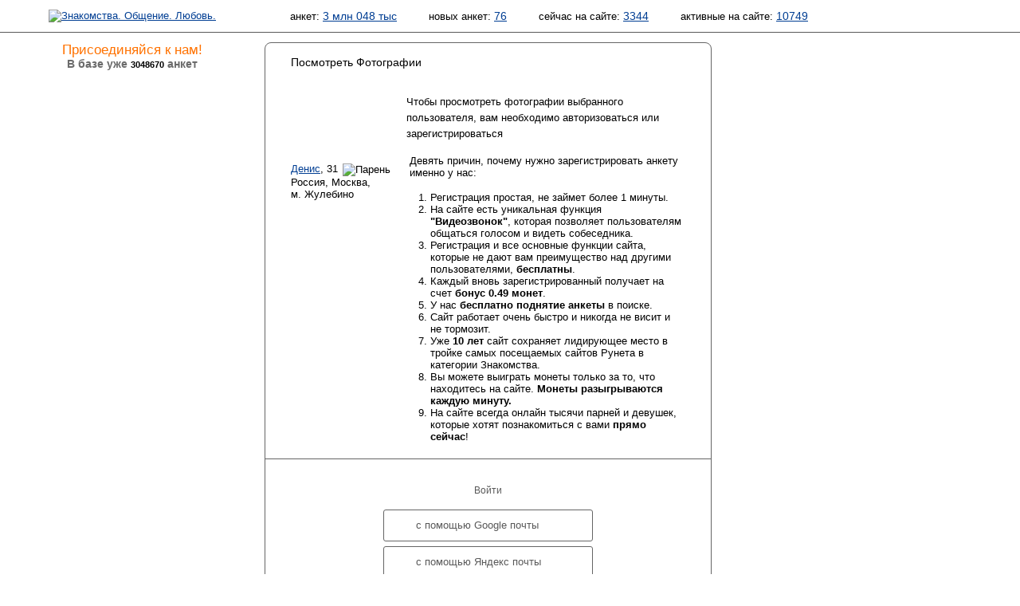

--- FILE ---
content_type: text/html; charset=windows-1251
request_url: https://dating.ru/auth.php?tip=showphoto&offset=&oid=470450313&photo_oid=1014599308&photo_num=&s=
body_size: 18711
content:
<!DOCTYPE html PUBLIC "-//W3C//DTD XHTML 1.0 Transitional//EN"
"http://www.w3.org/TR/xhtml1/DTD/xhtml1-transitional.dtd">
<html xmlns="http://www.w3.org/1999/xhtml">
<head>
  <title>Авторизация</title>
  <meta name="description" content="Авторизация на сайте знакомств Dating.ru. Введите свой email/пароль или авторизуйтесь с помощью соцсети, чтобы начать общение." />
  <meta http-equiv="content-type" content="text/html; charset=windows-1251" />
  <meta name="robots" content="noindex,nofollow" />

<META NAME="keywords" CONTENT="знакомства,  чат знакомства,  знакомства ru,  сайт знакомств,  бесплатные знакомства,  фото, знакомств,  free dating,  dates,  love,  найти любовь,  сайт знакомств,  девушки,  фото  общение,  мужчины,  женщины,  знакомство,  фото девушек,  поиск анкет,  видео чат">
<META NAME="revisit-after" CONTENT="1 день">
<META NAME="distribution" CONTENT="Global">
<META HTTP-EQUIV="content-language" CONTENT="ru">
<META NAME="classification" CONTENT="Развлечения">
<meta name='yandex-verification' content='5360b9872e0de91d' />
<meta name="google-site-verification" content="r9iua3bBfMajM3L8M05-LpgtVZAefBEWSwACAaG_Ym8" />
<meta name="mailru-verification" content="d8035f5d82863e51" />
<meta name="interkassa-verification" content="bc90685ce073af77e05bae964eb33082" />
<link rel="stylesheet" type="text/css" href="//static.dating.ru/css/materialdesignicons.min.css?v=2">
<link rel="stylesheet" type="text/css" href="/style/common.style.css?v=2024" />
<link rel="stylesheet" type="text/css" href="/style/11.style.css?3" />
<link rel="stylesheet" type="text/css" href="/style/CITY_thickbox.css"  media="screen" />
<link rel="stylesheet" type="text/css" href="/style/photobox.css?v=2"  media="screen" />
<link rel="stylesheet" type="text/css" href="/style/pure-min.css" />
<link rel="stylesheet" type="text/css" href="/style/select2.min.css" />
<link rel="stylesheet" type="text/css" href="/style/fontello.css?v=2021">
<link rel="stylesheet" type="text/css" href="/style/css_800.css" title="800 x 600" />
<link rel="alternate stylesheet" type="text/css" href="/style/css_1280.css" title="1280 x 1024" />

<script type="text/javascript" src="/style/jquery.min.js?v=20180222"></script>
<script type="text/javascript" src="/style/event_listeners.js"></script>
<script type="text/javascript" src="/style/resolution.js"></script>
<script type="text/javascript" src="/style/manage.js?v=20231214"></script>
<script type="text/javascript" src="/style/modal_dialog.js?v=20180416"></script>
<script type="text/javascript" src="/style/select2.min.js"></script>




<script src='https://www.google.com/recaptcha/api.js'></script>



<link rel="SHORTCUT ICON" href="/pics/favicon.ico" />
<link rel="apple-touch-icon" href="//dating.ru/pics/appIcon.Dating.Ru.png" type="image/png" />
<link rel="stylesheet" type="text/css" href="/style/calls.css">
<script type="text/javascript" src="/style/calls.js"></script>
<script type="text/javascript" src="//dating.ru/style/swfobject.js"></script>

</head>

<body>


<!-- Yandex.Metrika counter -->
<script type="text/javascript" >
   (function(m,e,t,r,i,k,a){m[i]=m[i]||function(){(m[i].a=m[i].a||[]).push(arguments)};
   m[i].l=1*new Date();
   for (var j = 0; j < document.scripts.length; j++) {if (document.scripts[j].src === r) { return; }}
   k=e.createElement(t),a=e.getElementsByTagName(t)[0],k.async=1,k.src=r,a.parentNode.insertBefore(k,a)})
   (window, document, "script", "https://mc.yandex.ru/metrika/tag.js", "ym");

   ym(95070121, "init", {
        clickmap:true,
        trackLinks:true,
        accurateTrackBounce:true
   });
</script>
<noscript><div><img src="https://mc.yandex.ru/watch/95070121" style="position:absolute; left:-9999px;" alt="" /></div></noscript>
<!-- /Yandex.Metrika counter -->



  <div id="androidVersion">
<table width="100%" style="border:none; height:128px;">
<tr>
<td width="96" valign="middle"><img id="android_close" src="/pics/ic_close_white.png" style="margin-left:20px; width:64px; height:64px;" /></td>
<td width="96" valign="middle"><img src="/pics/ic_android_big_icon.png" style="width:128px; height:128px;"/></td>
<td valign="middle">
<p style="color: white; line-height: 28px; vertical-align: middle;">
<span style="font-size: 32px;">Dating.ru &mdash; Android</span><br>
<span style="font-size: 24px;">Знакомства онлайн</span>
</p>
</td>
<td valign="middle" align="right">
  <a class="google_install" href="https://play.google.com/store/apps/details?id=ru.dating.msgs">Установить</a>
  </td>
</tr>
</table>
</div>


<script type="text/javascript">
    $(document).ready(function(){

        // <City selector>
        
        var navDialogEl = document.querySelector('.dialog');
		var dialogOverlay = document.querySelector('.dialog-overlay');
		
		citySelectDialog = new Dialog(navDialogEl, dialogOverlay);
		citySelectDialog.addEventListeners('.open-dialog', '#city_select_close_button');
        citySelectDialog.setOnCancelAction(setChooseItem);
        
        function setChooseItem() {
            $("select#city_name").val("0_0_0");
            $("select#city_name").trigger('change');
        }
        
        // </City selector>
        
        $('.js-example-basic-single').select2();        
        
        
     });
</script>


<div aria-hidden="true" class="dialog-overlay" tabindex="-1"></div>
<div aria-hidden="true" class="dialog" role="dialog" aria-labelledby="dialog-title" aria-describedby="dialog-description">
    <h1 id="dialog-title">Выбор города</h1>
    
<form id="frm_city_select" action="">

  <table border="0" width="100%" align="center">
  <tr>
  <td width="33%"><b>Страна</b></td>
  <td width="33%"><b>Регион</b></td>
  <td width="33%"><b>Город</b></td>
  </tr>
  <tr>
  <td width="33%">
    <select class="js-example-basic-single" name="country_id" id="ctl_country" style="width:220px;">
    <option checked="checked" value="-2">Загружаем список...</option>
    </select>
  </td>
  <td width="33%">
    <select class="js-example-basic-single" name="region_id" id="ctl_region" style="width:220px;">
    </select>
  </td>
  <td width="33%">
    <select class="js-example-basic-single" name="city_id" id="ctl_city" style="width:220px;">
    </select>
  </td>
  </tr>
  <tr>
  <td colspan="3" align="right">
    <input class="nice_button cancel" aria-label="Закрыть выбор города" type="submit" name="action" value="Отмена" id="city_select_close_button" />
    <input class="nice_button" type="submit" name="action" value="Выбрать" id="change_city_ok" />

  </td>
  </tr>
  </table>

</form>
</div>
<div id='overlay' style="display:none;"></div>

<noscript>
<div id="js_alert">Ваш браузер не поддерживает Javascript<br />Многие функции сайта будут недоступны!</div>
</noscript>






<table id="header" cellpadding="0" cellspacing="0">
<tr>
<td id="l_header">



            <script language="JavaScript" type="text/javascript">
        document.write('<a href="/"><img id="i_logo_' + size + '" src="/pics/custom/dating.ru.logo_' + size + '.png" alt="Знакомства. Общение. Любовь." /></a>');
        </script>

        <noscript>
        <a href="/"><img id="i_logo" src="/pics/custom/dating.ru.logo_s.png" alt="Знакомства. Общение. Любовь."></a>
        </noscript>
    
</td>

<td id="r_header">

	<script language="JavaScript" type="text/javascript">
	document.write('<img id="i_picture_' + size + '" src="/pics/custom/dating.ru.picture_' + size + '.jpg" alt="" />');
	</script>
	<noscript><img id="i_picture" src="/pics/custom/dating.ru.picture_s.jpg" alt="" /></noscript>
	<table id="statistics" cellpadding="0" cellspacing="0">
	<tr>
    <td id="c_statistics_">
    
<span id="stat_forms">анкет:&nbsp;<a href="/search.php?key=b5b541bc3405bad39345e0148bd3b4c1&amp;start_time=1766799600&amp;search_type=All&amp;ext_params%5Busers%5D%5Blookfor%5D=N&amp;ext_params%5Busers%5D%5Biam%5D=N&amp;ext_params%5Busers%5D%5Bcity%5D=0_0_0&amp;ext_params%5Busers%5D%5Bage%5D%5Bfrom%5D=&amp;ext_params%5Busers%5D%5Bage%5D%5Bto%5D=&amp;search_mode=header&amp;offset=0">3 млн 048 тыс</a></span>

<span id="stat_new_forms">новых&nbsp;анкет:&nbsp;<a href="/search.php?key=48f04db835d7c580c44fde56fcbf9a4c&amp;start_time=1766799600&amp;search_type=24h&amp;ext_params%5Busers%5D%5Blookfor%5D=N&amp;ext_params%5Busers%5D%5Biam%5D=N&amp;ext_params%5Busers%5D%5Bcity%5D=0_0_0&amp;ext_params%5Busers%5D%5Bage%5D%5Bfrom%5D=&amp;ext_params%5Busers%5D%5Bage%5D%5Bto%5D=&amp;search_mode=header&amp;offset=0">76</a></span>

<span id="stat_now_on_site">сейчас&nbsp;на&nbsp;сайте:&nbsp;<a href="/search.php?key=26f3da08edd318c896b906aeb85faa3e&amp;start_time=1766799600&amp;search_type=Online&amp;ext_params%5Busers%5D%5Blookfor%5D=N&amp;ext_params%5Busers%5D%5Biam%5D=N&amp;ext_params%5Busers%5D%5Bcity%5D=0_0_0&amp;ext_params%5Busers%5D%5Bage%5D%5Bfrom%5D=&amp;ext_params%5Busers%5D%5Bage%5D%5Bto%5D=&amp;search_mode=header&amp;offset=0">3344</a></span>
            <span id="stat_forms">активные&nbsp;на&nbsp;сайте:&nbsp;<a href="/search.php?key=&amp;start_time=1766799600&amp;search_type=Active&amp;ext_params%5Busers%5D%5Blookfor%5D=N&amp;ext_params%5Busers%5D%5Biam%5D=N&amp;ext_params%5Busers%5D%5Bcity%5D=0_0_0&amp;ext_params%5Busers%5D%5Bage%5D%5Bfrom%5D=&amp;ext_params%5Busers%5D%5Bage%5D%5Bto%5D=&amp;search_mode=header&amp;offset=0">10749</a></span>
        </td>
	</tr>
	</table>

</td>
</tr>
</table>

<table id="middle" cellpadding="0" cellspacing="0">
<tr>
<td id="l_middle">
	<span id="no_join"><script language="javascript" type="text/javascript">document.write('<img class="i_spacer_left_' + size + '" src="/pics/1.gif" alt="" />');</script><noscript><img class="i_spacer_left" src="/pics/1.gif" alt="" /></noscript><span class="adverting"><h1 class="highlight">Присоединяйся к нам!</h2><h2>В базе уже <span class="highlight">3048670</span> анкет</h2></span></span></td>

<td id="r_middle">

	<!-- main window begin -->    <table id="auth_2" cellspacing="0" cellpadding="0">


	<tr>
	<td colspan="2" class="header_1"><h1>Посмотреть Фотографии</h1></td>
	</tr>
	<tr>
    <td class="user">
        <table class="m_foto" cellspacing="0" cellpadding="0">
        <tr>
        <td class="c_m_foto"><a href="/anketa.php?oid=470450313" title=""><img class="i_foto" src="/pics/photo_small_privacy.png" alt="" /></a></td>
        </tr>
        </table>
    
        <span class="name"><a target="_blank" href="/anketa.php?oid=470450313">Денис</a>, 31
        <img class="i_gender" src="/pics/11/ico_m_1.gif" alt="Парень" title="Парень"></span><br>
        
        Россия, Москва, м. Жулебино
    </td>
    <td class="content">
    <p>Чтобы просмотреть фотографии выбранного пользователя, вам необходимо авторизоваться или зарегистрироваться</p>

    
    <style type="text/css">
    ol.decimal {
      list-style-type: decimal;
      list-style-position: outside;
      padding-left:2em;
      margin-left:0;
    }
    ol.decimal li{
      padding: 0px;
      margin: 0px;
    }
    </style>


  <div style="padding:4px; margin:0;">
    <div>Девять причин, почему нужно зарегистрировать анкету именно у нас:</div>
    <ol class="decimal" style="margin-top: 16px;">
    <li>Регистрация простая, не займет более 1 минуты.</li>
    <li>На сайте есть уникальная функция <strong>"Видеозвонок"</strong>, которая позволяет пользователям общаться голосом и видеть собеседника.</li>
    <li>Регистрация и все основные функции сайта, которые не дают вам преимущество над другими пользователями, <strong>бесплатны</strong>.</li>
    <li>Каждый вновь зарегистрированный получает на счет <strong>бонус 0.49 монет</strong>.</li>
    <li>У нас <strong>бесплатно поднятие анкеты</strong> в поиске.</li>
    <li>Сайт работает очень быстро и никогда не висит и не тормозит.</li>
    <li>Уже <strong>10 лет</strong> сайт сохраняет лидирующее место в тройке самых посещаемых сайтов Рунета в категории Знакомства.</li>
    <li>Вы можете выиграть монеты только за то, что находитесь на сайте. <strong>Монеты разыгрываются каждую минуту.</strong></li>
    <li>На сайте всегда онлайн тысячи парней и девушек, которые хотят познакомиться с вами <strong>прямо сейчас</strong>!</li>
    </ol>
  </div>
    </td>
    </tr>


    <tr>
    <td colspan="2" class="form" align="center">
    
    <div class="auth_login" style="width:50%; margin: 0 auto;">
  <p class="hello text-center">Войти</p>

  <script type="text/javascript">    
    clone = false;
  </script>

  <a class="ic-social-button gmail" href="/oauth.out.php?social=gmail"><i></i>с помощью Google почты</a>
  <a class="ic-social-button yandex" href="/oauth.out.php?social=yandex"><i></i>с помощью Яндекс почты</a>
  <a class="ic-social-button mailru" href="/oauth.out.php?social=mailru"><i></i>с помощью Mail.Ru почты</a>
  <a class="ic-social-button vkcom" href="/oauth.out.php?social=vkcom"><i></i>с помощью VK.com</a>
  <a class="ic-social-button okru" href="/oauth.out.php?social=okru"><i></i>с помощью OK.ru</a>

  <hr class="or">
  <form name="login" action="/auth.php" method="post">
  <input type=hidden value="L2F1dGgucGhwP3RpcD1zaG93cGhvdG8mb2Zmc2V0PSZvaWQ9NDcwNDUwMzEzJnBob3RvX29pZD0xMDE0NTk5MzA4JnBob3RvX251bT0mcz06ZDZiZThmNGRiMWMxYWE4MGE0NjIyMjNhZjkxZGZiNmU=" name="tcurl">
  <input type=hidden value="470450313" name=oid>
  <input type=hidden value="Low" name="level">
    <table id="login_form" cellspacing="0" cellpadding="0" style="width: 100%">
    <tr>
    <td>E-mail</td>
    <td class="field"><input type="text" class="auth" name="email" value="" /></td>
    </tr>
    <tr>
    <td>Пароль</td>
    <td class="field"><input type="password" class="auth" name="passwd" /></td>
    </tr>
    <tr>
    <td></td>
    <td class="field"><input name="submit" type="submit" value="Войти" class="auth flat" /><noindex><a class="restore_password" rel="nofollow" href="/password.php">Забыли пароль?</a></noindex></td>
    </tr>
    <tr>
    <td colspan="2" style="padding-top: 24px;">
        <table cellspacing="0" cellpadding="0" style="width: 100%">
        <tr>
        <td>
        <div style="font-size: 11px; display: inline-block;">Нужен аккаунт?</div></td>
        <td align="right">
        <a href="/reg.short.php" class="auth_reg_switch">Регистрация</a>
        </td>
        </tr>
        </table>
    </td>
    </tr>
    </table>
  </form>
    </div>
    
    <div class="auth_register" style="width:50%; margin: 0 auto; display: none;">
  <p class="hello text-center">Регистрация</p>

  <a class="social_button google" href="https://accounts.google.com/o/oauth2/auth?response_type=code&access_type=offline&client_id=651824981630-4p7dupngt5udokhe8urg5vqv0if92ia1.apps.googleusercontent.com&redirect_uri=http://dating.ru/oauth.gmail.php&scope=https://www.googleapis.com/auth/userinfo.email%20https://www.googleapis.com/auth/userinfo.profile%20https://www.googleapis.com/auth/plus.me">с помощью Google почты</a>
  <a class="social_button yandex" href="https://oauth.yandex.ru/authorize?response_type=code&client_id=c04c21311dcc4e8f9834ee49c8b7cadb">с помощью Яндекс почты</a>
  <a class="social_button mailru" href="https://connect.mail.ru/oauth/authorize?client_id=762441&response_type=code&redirect_uri=http://dating.ru/oauth.mailru.php">с помощью Mail.Ru почты</a>
  <hr class="or">
  <span class="reg_with_another_email"><a href="/reg.short.php">Зарегистрироваться с другим email</a></span>

  <form name="login" action="/reg.short.php" method="post">
  <input type="hidden" name="action" value="REG">
    <table id="login_form" class="reg_with_email_form" cellspacing="0" cellpadding="0"
        style="width: 100%; display: none;">
    <tr>
    <td>Имя</td>
    <td class="field"><input type="text" class="auth" name="name" value="" /></td>
    </tr>
    <tr>
    <td>Email</td>
    <td class="field"><input type="text" class="auth" name="email" /></td>
    </tr>
    <tr>
    <td></td>
    <td class="field"><input name="submit" type="submit" value="Зарегистрироваться" class="auth flat" /></td>
    </tr>
    <tr>
    <td></td>
    <td class="field">
    <div style="margin-left: 13px; font-size: 9px;  margin-top: 8px;">Нажимая «Зарегистрироваться», вы даете согласие на обработку своих персональных данных и соглашаетесь с <a style="font-size: 9px;" href="/agreement.php">правилами предоставления услуг</a></div>
    <div style="margin-left: 13px; margin-top: 8px;" class="g-recaptcha" data-size="compact" data-sitekey="6Lc0xG0UAAAAAOakb7TTLDDSs_k8C5ukbdAF5VJq"></div>
    </td>
    </tr>
    </table>
    
    <table cellspacing="0" cellpadding="0" style="width: 100%; margin-top: 24px;">
    <tr>
    <td>
    <div style="font-size: 11px; display: inline-block;">Уже есть аккаунт?</div></td>
    <td align="right">
    <a href="/auth.php" class="auth_reg_switch">Войти</a>
    </td>
    </tr>
    </table>

  </form>
  </div>
    
    
    
    
    </td>
    </tr>
    </table>


</td>
</tr>
</table>



<!-- Yandex.RTB R-A-460538-123 -->
<div id="yandex_rtb_R-A-460538-123"></div>
<script>
window.yaContextCb.push(() => {
    Ya.Context.AdvManager.render({
        "blockId": "R-A-460538-123",
        "renderTo": "yandex_rtb_R-A-460538-123",
        "type": "feed"
    })
})
</script>



<table id="footer" cellpadding="0" cellspacing="0">
<tr>
<td class="left" valign="top">
<script type="text/javascript">
	document.write('<img class="i_spacer_left_' + size + '" src="/pics/1.gif" alt="" />');
</script>
<noscript>
<img class="i_spacer_left" src="/pics/1.gif" alt="" />
</noscript>


</td>

<td class="right">
<script type="text/javascript">
	document.write('<img id="i_spacer_right_' + size + '" src="/pics/1.gif" alt="" />');
</script>
<noscript><img id="i_spacer_right" src="/pics/1.gif" alt="" /></noscript>

<br />

  <table id="footer_menu" cellpadding="0" cellspacing="0">
  <tr>
  <td id="td_support">




	</td>
  <td id="td_partner">
  </td>
  <td id="td_footer_1" style="text-align:right;">
	
			<a href="/sitemap.php">Карта сайта</a>
	    | <a href="/agreement.php">Пользовательское соглашение</a>
	<br>
<span class="text_white">Copyright © 1999-2024 Сайт знакомств Dating.Ru</span><br>
<a href="https://m.dating.ru/">Для мобильного</a> | <a href="/android.php">Android</a><br>

	</td>
  </tr>

          
  
  <tr>
  <td colspan="3" id="td_footer_2"></td>
  </tr>
  </table>

</td>
</tr>
</table>

</body>
</html>

--- FILE ---
content_type: text/html; charset=utf-8
request_url: https://www.google.com/recaptcha/api2/anchor?ar=1&k=6Lc0xG0UAAAAAOakb7TTLDDSs_k8C5ukbdAF5VJq&co=aHR0cHM6Ly9kYXRpbmcucnU6NDQz&hl=en&v=7gg7H51Q-naNfhmCP3_R47ho&size=compact&anchor-ms=20000&execute-ms=30000&cb=kf6o3ky5918m
body_size: 49036
content:
<!DOCTYPE HTML><html dir="ltr" lang="en"><head><meta http-equiv="Content-Type" content="text/html; charset=UTF-8">
<meta http-equiv="X-UA-Compatible" content="IE=edge">
<title>reCAPTCHA</title>
<style type="text/css">
/* cyrillic-ext */
@font-face {
  font-family: 'Roboto';
  font-style: normal;
  font-weight: 400;
  font-stretch: 100%;
  src: url(//fonts.gstatic.com/s/roboto/v48/KFO7CnqEu92Fr1ME7kSn66aGLdTylUAMa3GUBHMdazTgWw.woff2) format('woff2');
  unicode-range: U+0460-052F, U+1C80-1C8A, U+20B4, U+2DE0-2DFF, U+A640-A69F, U+FE2E-FE2F;
}
/* cyrillic */
@font-face {
  font-family: 'Roboto';
  font-style: normal;
  font-weight: 400;
  font-stretch: 100%;
  src: url(//fonts.gstatic.com/s/roboto/v48/KFO7CnqEu92Fr1ME7kSn66aGLdTylUAMa3iUBHMdazTgWw.woff2) format('woff2');
  unicode-range: U+0301, U+0400-045F, U+0490-0491, U+04B0-04B1, U+2116;
}
/* greek-ext */
@font-face {
  font-family: 'Roboto';
  font-style: normal;
  font-weight: 400;
  font-stretch: 100%;
  src: url(//fonts.gstatic.com/s/roboto/v48/KFO7CnqEu92Fr1ME7kSn66aGLdTylUAMa3CUBHMdazTgWw.woff2) format('woff2');
  unicode-range: U+1F00-1FFF;
}
/* greek */
@font-face {
  font-family: 'Roboto';
  font-style: normal;
  font-weight: 400;
  font-stretch: 100%;
  src: url(//fonts.gstatic.com/s/roboto/v48/KFO7CnqEu92Fr1ME7kSn66aGLdTylUAMa3-UBHMdazTgWw.woff2) format('woff2');
  unicode-range: U+0370-0377, U+037A-037F, U+0384-038A, U+038C, U+038E-03A1, U+03A3-03FF;
}
/* math */
@font-face {
  font-family: 'Roboto';
  font-style: normal;
  font-weight: 400;
  font-stretch: 100%;
  src: url(//fonts.gstatic.com/s/roboto/v48/KFO7CnqEu92Fr1ME7kSn66aGLdTylUAMawCUBHMdazTgWw.woff2) format('woff2');
  unicode-range: U+0302-0303, U+0305, U+0307-0308, U+0310, U+0312, U+0315, U+031A, U+0326-0327, U+032C, U+032F-0330, U+0332-0333, U+0338, U+033A, U+0346, U+034D, U+0391-03A1, U+03A3-03A9, U+03B1-03C9, U+03D1, U+03D5-03D6, U+03F0-03F1, U+03F4-03F5, U+2016-2017, U+2034-2038, U+203C, U+2040, U+2043, U+2047, U+2050, U+2057, U+205F, U+2070-2071, U+2074-208E, U+2090-209C, U+20D0-20DC, U+20E1, U+20E5-20EF, U+2100-2112, U+2114-2115, U+2117-2121, U+2123-214F, U+2190, U+2192, U+2194-21AE, U+21B0-21E5, U+21F1-21F2, U+21F4-2211, U+2213-2214, U+2216-22FF, U+2308-230B, U+2310, U+2319, U+231C-2321, U+2336-237A, U+237C, U+2395, U+239B-23B7, U+23D0, U+23DC-23E1, U+2474-2475, U+25AF, U+25B3, U+25B7, U+25BD, U+25C1, U+25CA, U+25CC, U+25FB, U+266D-266F, U+27C0-27FF, U+2900-2AFF, U+2B0E-2B11, U+2B30-2B4C, U+2BFE, U+3030, U+FF5B, U+FF5D, U+1D400-1D7FF, U+1EE00-1EEFF;
}
/* symbols */
@font-face {
  font-family: 'Roboto';
  font-style: normal;
  font-weight: 400;
  font-stretch: 100%;
  src: url(//fonts.gstatic.com/s/roboto/v48/KFO7CnqEu92Fr1ME7kSn66aGLdTylUAMaxKUBHMdazTgWw.woff2) format('woff2');
  unicode-range: U+0001-000C, U+000E-001F, U+007F-009F, U+20DD-20E0, U+20E2-20E4, U+2150-218F, U+2190, U+2192, U+2194-2199, U+21AF, U+21E6-21F0, U+21F3, U+2218-2219, U+2299, U+22C4-22C6, U+2300-243F, U+2440-244A, U+2460-24FF, U+25A0-27BF, U+2800-28FF, U+2921-2922, U+2981, U+29BF, U+29EB, U+2B00-2BFF, U+4DC0-4DFF, U+FFF9-FFFB, U+10140-1018E, U+10190-1019C, U+101A0, U+101D0-101FD, U+102E0-102FB, U+10E60-10E7E, U+1D2C0-1D2D3, U+1D2E0-1D37F, U+1F000-1F0FF, U+1F100-1F1AD, U+1F1E6-1F1FF, U+1F30D-1F30F, U+1F315, U+1F31C, U+1F31E, U+1F320-1F32C, U+1F336, U+1F378, U+1F37D, U+1F382, U+1F393-1F39F, U+1F3A7-1F3A8, U+1F3AC-1F3AF, U+1F3C2, U+1F3C4-1F3C6, U+1F3CA-1F3CE, U+1F3D4-1F3E0, U+1F3ED, U+1F3F1-1F3F3, U+1F3F5-1F3F7, U+1F408, U+1F415, U+1F41F, U+1F426, U+1F43F, U+1F441-1F442, U+1F444, U+1F446-1F449, U+1F44C-1F44E, U+1F453, U+1F46A, U+1F47D, U+1F4A3, U+1F4B0, U+1F4B3, U+1F4B9, U+1F4BB, U+1F4BF, U+1F4C8-1F4CB, U+1F4D6, U+1F4DA, U+1F4DF, U+1F4E3-1F4E6, U+1F4EA-1F4ED, U+1F4F7, U+1F4F9-1F4FB, U+1F4FD-1F4FE, U+1F503, U+1F507-1F50B, U+1F50D, U+1F512-1F513, U+1F53E-1F54A, U+1F54F-1F5FA, U+1F610, U+1F650-1F67F, U+1F687, U+1F68D, U+1F691, U+1F694, U+1F698, U+1F6AD, U+1F6B2, U+1F6B9-1F6BA, U+1F6BC, U+1F6C6-1F6CF, U+1F6D3-1F6D7, U+1F6E0-1F6EA, U+1F6F0-1F6F3, U+1F6F7-1F6FC, U+1F700-1F7FF, U+1F800-1F80B, U+1F810-1F847, U+1F850-1F859, U+1F860-1F887, U+1F890-1F8AD, U+1F8B0-1F8BB, U+1F8C0-1F8C1, U+1F900-1F90B, U+1F93B, U+1F946, U+1F984, U+1F996, U+1F9E9, U+1FA00-1FA6F, U+1FA70-1FA7C, U+1FA80-1FA89, U+1FA8F-1FAC6, U+1FACE-1FADC, U+1FADF-1FAE9, U+1FAF0-1FAF8, U+1FB00-1FBFF;
}
/* vietnamese */
@font-face {
  font-family: 'Roboto';
  font-style: normal;
  font-weight: 400;
  font-stretch: 100%;
  src: url(//fonts.gstatic.com/s/roboto/v48/KFO7CnqEu92Fr1ME7kSn66aGLdTylUAMa3OUBHMdazTgWw.woff2) format('woff2');
  unicode-range: U+0102-0103, U+0110-0111, U+0128-0129, U+0168-0169, U+01A0-01A1, U+01AF-01B0, U+0300-0301, U+0303-0304, U+0308-0309, U+0323, U+0329, U+1EA0-1EF9, U+20AB;
}
/* latin-ext */
@font-face {
  font-family: 'Roboto';
  font-style: normal;
  font-weight: 400;
  font-stretch: 100%;
  src: url(//fonts.gstatic.com/s/roboto/v48/KFO7CnqEu92Fr1ME7kSn66aGLdTylUAMa3KUBHMdazTgWw.woff2) format('woff2');
  unicode-range: U+0100-02BA, U+02BD-02C5, U+02C7-02CC, U+02CE-02D7, U+02DD-02FF, U+0304, U+0308, U+0329, U+1D00-1DBF, U+1E00-1E9F, U+1EF2-1EFF, U+2020, U+20A0-20AB, U+20AD-20C0, U+2113, U+2C60-2C7F, U+A720-A7FF;
}
/* latin */
@font-face {
  font-family: 'Roboto';
  font-style: normal;
  font-weight: 400;
  font-stretch: 100%;
  src: url(//fonts.gstatic.com/s/roboto/v48/KFO7CnqEu92Fr1ME7kSn66aGLdTylUAMa3yUBHMdazQ.woff2) format('woff2');
  unicode-range: U+0000-00FF, U+0131, U+0152-0153, U+02BB-02BC, U+02C6, U+02DA, U+02DC, U+0304, U+0308, U+0329, U+2000-206F, U+20AC, U+2122, U+2191, U+2193, U+2212, U+2215, U+FEFF, U+FFFD;
}
/* cyrillic-ext */
@font-face {
  font-family: 'Roboto';
  font-style: normal;
  font-weight: 500;
  font-stretch: 100%;
  src: url(//fonts.gstatic.com/s/roboto/v48/KFO7CnqEu92Fr1ME7kSn66aGLdTylUAMa3GUBHMdazTgWw.woff2) format('woff2');
  unicode-range: U+0460-052F, U+1C80-1C8A, U+20B4, U+2DE0-2DFF, U+A640-A69F, U+FE2E-FE2F;
}
/* cyrillic */
@font-face {
  font-family: 'Roboto';
  font-style: normal;
  font-weight: 500;
  font-stretch: 100%;
  src: url(//fonts.gstatic.com/s/roboto/v48/KFO7CnqEu92Fr1ME7kSn66aGLdTylUAMa3iUBHMdazTgWw.woff2) format('woff2');
  unicode-range: U+0301, U+0400-045F, U+0490-0491, U+04B0-04B1, U+2116;
}
/* greek-ext */
@font-face {
  font-family: 'Roboto';
  font-style: normal;
  font-weight: 500;
  font-stretch: 100%;
  src: url(//fonts.gstatic.com/s/roboto/v48/KFO7CnqEu92Fr1ME7kSn66aGLdTylUAMa3CUBHMdazTgWw.woff2) format('woff2');
  unicode-range: U+1F00-1FFF;
}
/* greek */
@font-face {
  font-family: 'Roboto';
  font-style: normal;
  font-weight: 500;
  font-stretch: 100%;
  src: url(//fonts.gstatic.com/s/roboto/v48/KFO7CnqEu92Fr1ME7kSn66aGLdTylUAMa3-UBHMdazTgWw.woff2) format('woff2');
  unicode-range: U+0370-0377, U+037A-037F, U+0384-038A, U+038C, U+038E-03A1, U+03A3-03FF;
}
/* math */
@font-face {
  font-family: 'Roboto';
  font-style: normal;
  font-weight: 500;
  font-stretch: 100%;
  src: url(//fonts.gstatic.com/s/roboto/v48/KFO7CnqEu92Fr1ME7kSn66aGLdTylUAMawCUBHMdazTgWw.woff2) format('woff2');
  unicode-range: U+0302-0303, U+0305, U+0307-0308, U+0310, U+0312, U+0315, U+031A, U+0326-0327, U+032C, U+032F-0330, U+0332-0333, U+0338, U+033A, U+0346, U+034D, U+0391-03A1, U+03A3-03A9, U+03B1-03C9, U+03D1, U+03D5-03D6, U+03F0-03F1, U+03F4-03F5, U+2016-2017, U+2034-2038, U+203C, U+2040, U+2043, U+2047, U+2050, U+2057, U+205F, U+2070-2071, U+2074-208E, U+2090-209C, U+20D0-20DC, U+20E1, U+20E5-20EF, U+2100-2112, U+2114-2115, U+2117-2121, U+2123-214F, U+2190, U+2192, U+2194-21AE, U+21B0-21E5, U+21F1-21F2, U+21F4-2211, U+2213-2214, U+2216-22FF, U+2308-230B, U+2310, U+2319, U+231C-2321, U+2336-237A, U+237C, U+2395, U+239B-23B7, U+23D0, U+23DC-23E1, U+2474-2475, U+25AF, U+25B3, U+25B7, U+25BD, U+25C1, U+25CA, U+25CC, U+25FB, U+266D-266F, U+27C0-27FF, U+2900-2AFF, U+2B0E-2B11, U+2B30-2B4C, U+2BFE, U+3030, U+FF5B, U+FF5D, U+1D400-1D7FF, U+1EE00-1EEFF;
}
/* symbols */
@font-face {
  font-family: 'Roboto';
  font-style: normal;
  font-weight: 500;
  font-stretch: 100%;
  src: url(//fonts.gstatic.com/s/roboto/v48/KFO7CnqEu92Fr1ME7kSn66aGLdTylUAMaxKUBHMdazTgWw.woff2) format('woff2');
  unicode-range: U+0001-000C, U+000E-001F, U+007F-009F, U+20DD-20E0, U+20E2-20E4, U+2150-218F, U+2190, U+2192, U+2194-2199, U+21AF, U+21E6-21F0, U+21F3, U+2218-2219, U+2299, U+22C4-22C6, U+2300-243F, U+2440-244A, U+2460-24FF, U+25A0-27BF, U+2800-28FF, U+2921-2922, U+2981, U+29BF, U+29EB, U+2B00-2BFF, U+4DC0-4DFF, U+FFF9-FFFB, U+10140-1018E, U+10190-1019C, U+101A0, U+101D0-101FD, U+102E0-102FB, U+10E60-10E7E, U+1D2C0-1D2D3, U+1D2E0-1D37F, U+1F000-1F0FF, U+1F100-1F1AD, U+1F1E6-1F1FF, U+1F30D-1F30F, U+1F315, U+1F31C, U+1F31E, U+1F320-1F32C, U+1F336, U+1F378, U+1F37D, U+1F382, U+1F393-1F39F, U+1F3A7-1F3A8, U+1F3AC-1F3AF, U+1F3C2, U+1F3C4-1F3C6, U+1F3CA-1F3CE, U+1F3D4-1F3E0, U+1F3ED, U+1F3F1-1F3F3, U+1F3F5-1F3F7, U+1F408, U+1F415, U+1F41F, U+1F426, U+1F43F, U+1F441-1F442, U+1F444, U+1F446-1F449, U+1F44C-1F44E, U+1F453, U+1F46A, U+1F47D, U+1F4A3, U+1F4B0, U+1F4B3, U+1F4B9, U+1F4BB, U+1F4BF, U+1F4C8-1F4CB, U+1F4D6, U+1F4DA, U+1F4DF, U+1F4E3-1F4E6, U+1F4EA-1F4ED, U+1F4F7, U+1F4F9-1F4FB, U+1F4FD-1F4FE, U+1F503, U+1F507-1F50B, U+1F50D, U+1F512-1F513, U+1F53E-1F54A, U+1F54F-1F5FA, U+1F610, U+1F650-1F67F, U+1F687, U+1F68D, U+1F691, U+1F694, U+1F698, U+1F6AD, U+1F6B2, U+1F6B9-1F6BA, U+1F6BC, U+1F6C6-1F6CF, U+1F6D3-1F6D7, U+1F6E0-1F6EA, U+1F6F0-1F6F3, U+1F6F7-1F6FC, U+1F700-1F7FF, U+1F800-1F80B, U+1F810-1F847, U+1F850-1F859, U+1F860-1F887, U+1F890-1F8AD, U+1F8B0-1F8BB, U+1F8C0-1F8C1, U+1F900-1F90B, U+1F93B, U+1F946, U+1F984, U+1F996, U+1F9E9, U+1FA00-1FA6F, U+1FA70-1FA7C, U+1FA80-1FA89, U+1FA8F-1FAC6, U+1FACE-1FADC, U+1FADF-1FAE9, U+1FAF0-1FAF8, U+1FB00-1FBFF;
}
/* vietnamese */
@font-face {
  font-family: 'Roboto';
  font-style: normal;
  font-weight: 500;
  font-stretch: 100%;
  src: url(//fonts.gstatic.com/s/roboto/v48/KFO7CnqEu92Fr1ME7kSn66aGLdTylUAMa3OUBHMdazTgWw.woff2) format('woff2');
  unicode-range: U+0102-0103, U+0110-0111, U+0128-0129, U+0168-0169, U+01A0-01A1, U+01AF-01B0, U+0300-0301, U+0303-0304, U+0308-0309, U+0323, U+0329, U+1EA0-1EF9, U+20AB;
}
/* latin-ext */
@font-face {
  font-family: 'Roboto';
  font-style: normal;
  font-weight: 500;
  font-stretch: 100%;
  src: url(//fonts.gstatic.com/s/roboto/v48/KFO7CnqEu92Fr1ME7kSn66aGLdTylUAMa3KUBHMdazTgWw.woff2) format('woff2');
  unicode-range: U+0100-02BA, U+02BD-02C5, U+02C7-02CC, U+02CE-02D7, U+02DD-02FF, U+0304, U+0308, U+0329, U+1D00-1DBF, U+1E00-1E9F, U+1EF2-1EFF, U+2020, U+20A0-20AB, U+20AD-20C0, U+2113, U+2C60-2C7F, U+A720-A7FF;
}
/* latin */
@font-face {
  font-family: 'Roboto';
  font-style: normal;
  font-weight: 500;
  font-stretch: 100%;
  src: url(//fonts.gstatic.com/s/roboto/v48/KFO7CnqEu92Fr1ME7kSn66aGLdTylUAMa3yUBHMdazQ.woff2) format('woff2');
  unicode-range: U+0000-00FF, U+0131, U+0152-0153, U+02BB-02BC, U+02C6, U+02DA, U+02DC, U+0304, U+0308, U+0329, U+2000-206F, U+20AC, U+2122, U+2191, U+2193, U+2212, U+2215, U+FEFF, U+FFFD;
}
/* cyrillic-ext */
@font-face {
  font-family: 'Roboto';
  font-style: normal;
  font-weight: 900;
  font-stretch: 100%;
  src: url(//fonts.gstatic.com/s/roboto/v48/KFO7CnqEu92Fr1ME7kSn66aGLdTylUAMa3GUBHMdazTgWw.woff2) format('woff2');
  unicode-range: U+0460-052F, U+1C80-1C8A, U+20B4, U+2DE0-2DFF, U+A640-A69F, U+FE2E-FE2F;
}
/* cyrillic */
@font-face {
  font-family: 'Roboto';
  font-style: normal;
  font-weight: 900;
  font-stretch: 100%;
  src: url(//fonts.gstatic.com/s/roboto/v48/KFO7CnqEu92Fr1ME7kSn66aGLdTylUAMa3iUBHMdazTgWw.woff2) format('woff2');
  unicode-range: U+0301, U+0400-045F, U+0490-0491, U+04B0-04B1, U+2116;
}
/* greek-ext */
@font-face {
  font-family: 'Roboto';
  font-style: normal;
  font-weight: 900;
  font-stretch: 100%;
  src: url(//fonts.gstatic.com/s/roboto/v48/KFO7CnqEu92Fr1ME7kSn66aGLdTylUAMa3CUBHMdazTgWw.woff2) format('woff2');
  unicode-range: U+1F00-1FFF;
}
/* greek */
@font-face {
  font-family: 'Roboto';
  font-style: normal;
  font-weight: 900;
  font-stretch: 100%;
  src: url(//fonts.gstatic.com/s/roboto/v48/KFO7CnqEu92Fr1ME7kSn66aGLdTylUAMa3-UBHMdazTgWw.woff2) format('woff2');
  unicode-range: U+0370-0377, U+037A-037F, U+0384-038A, U+038C, U+038E-03A1, U+03A3-03FF;
}
/* math */
@font-face {
  font-family: 'Roboto';
  font-style: normal;
  font-weight: 900;
  font-stretch: 100%;
  src: url(//fonts.gstatic.com/s/roboto/v48/KFO7CnqEu92Fr1ME7kSn66aGLdTylUAMawCUBHMdazTgWw.woff2) format('woff2');
  unicode-range: U+0302-0303, U+0305, U+0307-0308, U+0310, U+0312, U+0315, U+031A, U+0326-0327, U+032C, U+032F-0330, U+0332-0333, U+0338, U+033A, U+0346, U+034D, U+0391-03A1, U+03A3-03A9, U+03B1-03C9, U+03D1, U+03D5-03D6, U+03F0-03F1, U+03F4-03F5, U+2016-2017, U+2034-2038, U+203C, U+2040, U+2043, U+2047, U+2050, U+2057, U+205F, U+2070-2071, U+2074-208E, U+2090-209C, U+20D0-20DC, U+20E1, U+20E5-20EF, U+2100-2112, U+2114-2115, U+2117-2121, U+2123-214F, U+2190, U+2192, U+2194-21AE, U+21B0-21E5, U+21F1-21F2, U+21F4-2211, U+2213-2214, U+2216-22FF, U+2308-230B, U+2310, U+2319, U+231C-2321, U+2336-237A, U+237C, U+2395, U+239B-23B7, U+23D0, U+23DC-23E1, U+2474-2475, U+25AF, U+25B3, U+25B7, U+25BD, U+25C1, U+25CA, U+25CC, U+25FB, U+266D-266F, U+27C0-27FF, U+2900-2AFF, U+2B0E-2B11, U+2B30-2B4C, U+2BFE, U+3030, U+FF5B, U+FF5D, U+1D400-1D7FF, U+1EE00-1EEFF;
}
/* symbols */
@font-face {
  font-family: 'Roboto';
  font-style: normal;
  font-weight: 900;
  font-stretch: 100%;
  src: url(//fonts.gstatic.com/s/roboto/v48/KFO7CnqEu92Fr1ME7kSn66aGLdTylUAMaxKUBHMdazTgWw.woff2) format('woff2');
  unicode-range: U+0001-000C, U+000E-001F, U+007F-009F, U+20DD-20E0, U+20E2-20E4, U+2150-218F, U+2190, U+2192, U+2194-2199, U+21AF, U+21E6-21F0, U+21F3, U+2218-2219, U+2299, U+22C4-22C6, U+2300-243F, U+2440-244A, U+2460-24FF, U+25A0-27BF, U+2800-28FF, U+2921-2922, U+2981, U+29BF, U+29EB, U+2B00-2BFF, U+4DC0-4DFF, U+FFF9-FFFB, U+10140-1018E, U+10190-1019C, U+101A0, U+101D0-101FD, U+102E0-102FB, U+10E60-10E7E, U+1D2C0-1D2D3, U+1D2E0-1D37F, U+1F000-1F0FF, U+1F100-1F1AD, U+1F1E6-1F1FF, U+1F30D-1F30F, U+1F315, U+1F31C, U+1F31E, U+1F320-1F32C, U+1F336, U+1F378, U+1F37D, U+1F382, U+1F393-1F39F, U+1F3A7-1F3A8, U+1F3AC-1F3AF, U+1F3C2, U+1F3C4-1F3C6, U+1F3CA-1F3CE, U+1F3D4-1F3E0, U+1F3ED, U+1F3F1-1F3F3, U+1F3F5-1F3F7, U+1F408, U+1F415, U+1F41F, U+1F426, U+1F43F, U+1F441-1F442, U+1F444, U+1F446-1F449, U+1F44C-1F44E, U+1F453, U+1F46A, U+1F47D, U+1F4A3, U+1F4B0, U+1F4B3, U+1F4B9, U+1F4BB, U+1F4BF, U+1F4C8-1F4CB, U+1F4D6, U+1F4DA, U+1F4DF, U+1F4E3-1F4E6, U+1F4EA-1F4ED, U+1F4F7, U+1F4F9-1F4FB, U+1F4FD-1F4FE, U+1F503, U+1F507-1F50B, U+1F50D, U+1F512-1F513, U+1F53E-1F54A, U+1F54F-1F5FA, U+1F610, U+1F650-1F67F, U+1F687, U+1F68D, U+1F691, U+1F694, U+1F698, U+1F6AD, U+1F6B2, U+1F6B9-1F6BA, U+1F6BC, U+1F6C6-1F6CF, U+1F6D3-1F6D7, U+1F6E0-1F6EA, U+1F6F0-1F6F3, U+1F6F7-1F6FC, U+1F700-1F7FF, U+1F800-1F80B, U+1F810-1F847, U+1F850-1F859, U+1F860-1F887, U+1F890-1F8AD, U+1F8B0-1F8BB, U+1F8C0-1F8C1, U+1F900-1F90B, U+1F93B, U+1F946, U+1F984, U+1F996, U+1F9E9, U+1FA00-1FA6F, U+1FA70-1FA7C, U+1FA80-1FA89, U+1FA8F-1FAC6, U+1FACE-1FADC, U+1FADF-1FAE9, U+1FAF0-1FAF8, U+1FB00-1FBFF;
}
/* vietnamese */
@font-face {
  font-family: 'Roboto';
  font-style: normal;
  font-weight: 900;
  font-stretch: 100%;
  src: url(//fonts.gstatic.com/s/roboto/v48/KFO7CnqEu92Fr1ME7kSn66aGLdTylUAMa3OUBHMdazTgWw.woff2) format('woff2');
  unicode-range: U+0102-0103, U+0110-0111, U+0128-0129, U+0168-0169, U+01A0-01A1, U+01AF-01B0, U+0300-0301, U+0303-0304, U+0308-0309, U+0323, U+0329, U+1EA0-1EF9, U+20AB;
}
/* latin-ext */
@font-face {
  font-family: 'Roboto';
  font-style: normal;
  font-weight: 900;
  font-stretch: 100%;
  src: url(//fonts.gstatic.com/s/roboto/v48/KFO7CnqEu92Fr1ME7kSn66aGLdTylUAMa3KUBHMdazTgWw.woff2) format('woff2');
  unicode-range: U+0100-02BA, U+02BD-02C5, U+02C7-02CC, U+02CE-02D7, U+02DD-02FF, U+0304, U+0308, U+0329, U+1D00-1DBF, U+1E00-1E9F, U+1EF2-1EFF, U+2020, U+20A0-20AB, U+20AD-20C0, U+2113, U+2C60-2C7F, U+A720-A7FF;
}
/* latin */
@font-face {
  font-family: 'Roboto';
  font-style: normal;
  font-weight: 900;
  font-stretch: 100%;
  src: url(//fonts.gstatic.com/s/roboto/v48/KFO7CnqEu92Fr1ME7kSn66aGLdTylUAMa3yUBHMdazQ.woff2) format('woff2');
  unicode-range: U+0000-00FF, U+0131, U+0152-0153, U+02BB-02BC, U+02C6, U+02DA, U+02DC, U+0304, U+0308, U+0329, U+2000-206F, U+20AC, U+2122, U+2191, U+2193, U+2212, U+2215, U+FEFF, U+FFFD;
}

</style>
<link rel="stylesheet" type="text/css" href="https://www.gstatic.com/recaptcha/releases/7gg7H51Q-naNfhmCP3_R47ho/styles__ltr.css">
<script nonce="UheSrqJMR84PxRjKF8WgSw" type="text/javascript">window['__recaptcha_api'] = 'https://www.google.com/recaptcha/api2/';</script>
<script type="text/javascript" src="https://www.gstatic.com/recaptcha/releases/7gg7H51Q-naNfhmCP3_R47ho/recaptcha__en.js" nonce="UheSrqJMR84PxRjKF8WgSw">
      
    </script></head>
<body><div id="rc-anchor-alert" class="rc-anchor-alert"></div>
<input type="hidden" id="recaptcha-token" value="[base64]">
<script type="text/javascript" nonce="UheSrqJMR84PxRjKF8WgSw">
      recaptcha.anchor.Main.init("[\x22ainput\x22,[\x22bgdata\x22,\x22\x22,\[base64]/[base64]/[base64]/[base64]/cjw8ejpyPj4+eil9Y2F0Y2gobCl7dGhyb3cgbDt9fSxIPWZ1bmN0aW9uKHcsdCx6KXtpZih3PT0xOTR8fHc9PTIwOCl0LnZbd10/dC52W3ddLmNvbmNhdCh6KTp0LnZbd109b2Yoeix0KTtlbHNle2lmKHQuYkImJnchPTMxNylyZXR1cm47dz09NjZ8fHc9PTEyMnx8dz09NDcwfHx3PT00NHx8dz09NDE2fHx3PT0zOTd8fHc9PTQyMXx8dz09Njh8fHc9PTcwfHx3PT0xODQ/[base64]/[base64]/[base64]/bmV3IGRbVl0oSlswXSk6cD09Mj9uZXcgZFtWXShKWzBdLEpbMV0pOnA9PTM/bmV3IGRbVl0oSlswXSxKWzFdLEpbMl0pOnA9PTQ/[base64]/[base64]/[base64]/[base64]\x22,\[base64]\\u003d\\u003d\x22,\x22bkpRw7bDrsKkb0FubcOZwqZWw5oFw4QxAi5FfxkQAcKoUMOXwrrDtMK5wo/Cu0HDq8OHFcKrO8KhEcKWw5zDmcKcw43ChS7CmQMPJV9jfk/DlMOiQcOjIsKGJMKgwoMZIHxSbWnCmw/Cj1RMwozDpG5+dMKowq/Dl8KiwrlVw4VnwqLDr8KLwrTCvcOnL8Kdw67DkMOKwr4/[base64]/ChMKswqLCu8OtYsOoTzvCgiduw7PDnEHDgMOaw58ZwobDq8KjMg/DoQo6wrLDvz5odQPDssOqwqAow53DlClQPMKXw59CwqvDmMKEw7XDq3Eyw7PCs8KwwpJlwqRSPsOkw6/Cp8KDPMONGsKIwqDCvcK2w5djw4TCncK4w4FsdcKTTcOhJcOkw57Cn07CpsOBNCzDqlHCqlwbwpLCjMKkPcOpwpUzwrgkIlYswroFBcK8w6QNNU4DwoEgwojDt1jCn8KeLnwSw6DCgypmBMOuwr/DusOqwoDCpHDDjMKfXDh9wrfDjWBNBsOqwopkwovCo8O8w5BYw5dhwr/[base64]/[base64]/Di8OKOsKRw65yHxrDnVLDhgnCtQIXwpHDqxw3wo7ChMK/wodbwqJeAHnDnsK/[base64]/DjcO+K0BxwphEw63CqMOfw609wpbCjcOpEsO/w6NYWTBEIQ1KQsO2FcOSwq5BwrgFw7FrSMOVZSx2KCQuw63DggDDhMOWFiMtfFw+w4DCjk1bV1tEFjnDl2/CkxsaTG86woDDvX/[base64]/CuVLDtUI1w6vDlTbCvGrDvg0EwqbDlcKww5RJdSjDmyjCjsOrw7Ifw7nDk8K9woDCvUbCicO3wpTDh8OHw4k8CTTCqnfDiyAIPFPDinoIw6s6w5XCpHTCv1TCk8KbwqrCmQ4BwrjCm8KIwrURSsOXwrNmDGLDtWkba8KWw5sgw7nCgcObwqrDiMO5DhDDqcKFw7/Cpi3DrsKJKMKlw63CsMK4wrHCgjw9NcKUQHxQw6B2wo1awqcWw49ow6zDsE4qC8OQwpFew7N0EEMowrrDpxPDjsKBwr7ClS/[base64]/wpAPCAt3wozCn8KdW8OYw5sAwrrCqsKcfMOYSgoAwocOTsK1woLCqRDCnMOiTMOuc1XDvT1aMsOEw5kiw6PDhMOiBVVdJ15Jwrh0wpoAH8O3w6tNwpTDhm9+wprDlH95wpbCjCFqUMKnw5rDjcKrw63DlB9ULWbCrMOqcG17UsK3GyTCvW/ChMOuXELCgRYcKUTDsRrChMO7wr/CgMOzJnjDjXsfwoXCphYYwqvDo8KjwqB3w7/DuHBoBDbDtsOhwrRzCMOmw7HCnVrDiMKBbwbClBZ2wpnCq8Omwr4Bw5wyCcKzM2R5XsKEwoklRMOhEsOYw7rCoMOuw5PDpxJNGsKEb8K4ey/CoWZJw54iwqA+asONwpHCqQLDtkJ3TMKjUsKDwoMbCDU6AiMIVMKawpnDkzjDmsKxw4/CtC4aFyYxRxAnw7sVw6DCmXdzwqjDihbCrWnDtMOGB8O8SsKNwqYbaCPDhsKNH1XDh8OFwprDkRDDn2kVwq/CgCYIwofCvRHDlcONw69BwpHDl8KAw5ZvwrU1wo1rw4c2dMK0K8O+GGHDv8KkFWgIL8Kjw6lxw6bDqW7DrUNmw5/DvMKqwpJvXsO7JWTDoMOoAcOSQg3CsVTDo8KeeQtFPxDDlcO3RGPCnMO3w6DDsjrCuwfDrMKwwq9iBAQMBMOrVlIcw78bw6FVeMK5w5NhDVTDs8Odw4vDt8K6dcO1w5ZQGjDDlU3DmcKETcOxw5rDu8KgwqLCnsOCw67CrXBFwrMYdE/DggFcVHPDlybCmsO8w53CqUMFwrRWw7s7woMPZ8KBUMONOybDkMK6w494DjJyVMOfJBANT8OUwqhLccOsDcOba8O8XlPDn1heGsK5w4IewovDtMK0wovDlcKcbCIrwq9MJMOhwqDCqMKsLsKDIsKDw7x6w4xQwoDDvwbCmMK4C3gfeGbDoUjCk284UH54eyfDjBrDkg/[base64]/DhcKUBgPCqMKqaMOBZTt0dcOdEivCg0Ecw7vDgSjDj3DClDDDhSXDmmZNwqvDojTCicObIyRMMMK3wrgYw5orw4HDpiEXw41nIcKZUxfCjcKwPsKuX3/Co2zDlVAnRGtJGcKfP8OEw4ZDw7NdFMK4w4TDh0BcHRLDgsOnwol1EsKRRHLDm8O/wqDCucK0wqhvwrV1ZXlnBgTCokbChT3CkUnCl8OyacKicMKiK07Dj8OSShfDh3VdCF7DvsKkFcO3woYuP106FMOAbcKvwohuWsKCw6fCi2MFJynCtzFVw7USworCq3TDtitsw4hcwoLCm3DDrMKvb8Kqwr/Cjm5swpDDqkxCV8K4f1hgwq4Lw54+woNUw65YNsKyLsOgCcOtJ8OIbcOYw6vDhl3CnUXCs8Kdwp3Dq8KULG/CkUoqwq/CrsOswq/[base64]/[base64]/ClMK6A1UxbMO2dzPDscOURcKIwpvDu8KhAi/DmMK8JjfCgsKkw6LCrMO0wqpwTcK/wrQqFhvCnCbCgXfCvcKPbMK0OMObWU1Dwp3DuiZfwqjCogJ9WcOMw4wdCF4FwpzDjsOCI8K2JT8rcmnDoMOtw40lw67DnHXCkXLCgQvDtUR+wqDDlsOZw5wADMOuw6nCqMKKw4cNAMKpwqnCnMOnRcOMZ8K+w41tNHhewp/DqhvDksOKQsKCwp03wqsMQcOWasOowpARw7oTWAnDpT1ww6rCrwAXw5kePSvDmsOLwpLCvEXCj2dOZMK/DgDCjsOTw4bCtsOewpnCvgMZPcKpwooycAzDj8OJwpYBKB0uw4LCicORP8Olw753QC3CnMK6woAbw6RST8KMw77Cv8OdwrrCtsK/YXPDnFVRCGvDqWB+bT4xU8OFw7ElScKib8K0R8KKw6cFS8OfwoopOMKiXcKqU3Qgw4XCjMKfTsO7DScHTcKzb8Opwq/DoCEMElUww7Vlw5TDkMKGwpR6FMOISsOKw7cBw5/ClMOxw4N/bsO1ccOBAFDCn8Kgw6kWw5otK15RS8KTwow8w5QEwrMtTcOyw4s4woMYE8OVBcK0w5Igwp7DtSnCjcOLwo7DosOwNUkMa8KrQQ/Cn8KMwrNXwqfCgsOHBsKbwqPDqcOFwqMmGcOSw4AYGjXDsTEuRMKRw7HDnsOqw5MPfXHCvBbDmcKHdU/DgTxSZ8KIZkXDh8OcFcO6IcOtwoBsFMOfw7vDu8O8wrHDsAhqDhTCvi5Kwq9Hw7peHcK9wr7Cp8Kjw6c+w5DCoyQmw53Dh8KHwprDtj5UwrsCwoJxGcO4wpTDpCvDkgPClsOAUcK3w6/DrMKiAMO8wq7ChsOiwpgyw6IRX0/DqMOeHydrwojCoMOxwpvDpsKKwrRMwonDscO4wrkFw4PCk8Ovwp/Cl8KxdwsnVTLDicKSHMKPXADDrgc5EFrCsiNGwpnCrSPCqcOPwpI/[base64]/w5JUw7LDpcK7LMKSwpfDh8KrVnlyU1nDtXR/VMK/woVXKnAhVRvCt3/DssOMwqMgGcOCw68Kf8K5woXDs8KgBsKxwpxzw5hAwpDCshLCqDvDv8KpB8KsU8O2w5XDoUADdncdw5bCssOwU8KOwqdGacOucBXCmMKjw6fCrR/CuMKYw6zCocOPTcOrfD1fTcKkNwQ/wql8w5PDuxZ5wqpAw6dAWC3CqcOzw6VKMcKnwqrCkhkJb8O3w6bDr3nCqxFyw54DwrNNPMOSdj84wr/DqsKXTF5AwrAvw6HDrixawrfCsBI7diTCnQs1bsKZw4XDvmpFF8OwWhUsH8OpKlspw5zCj8KMEzrDhsOTwq7DmhVUwo3DosOsw6o4w7LDpsO9OMORDX1vwpPCrH/DjV0uwqTCmhFgwrfDpsKbanc9O8OvOjdBeXrDjsK7ZsKIwp3DpcOnMHEWwoZ/JsKtTMOyIsKTCcOGMcOjwrjDkMO8A33CkDMOw4DCq8KGSsKcw5xcwp/DusOfCgZrCMOjw4DCrsKZZVQpdsOVwq1hwrLDlVfCh8Kgwo9TTMONTsOlBMK5wpjDrcOkeFMPwpc6w7IFw4bCrEzCsMOYTMK8w67CiAYvwoM+wpppwpIBwqTDrFrCvH/Cv18Mw5HCjcO7w5rDjEDCkcKmwqbCvF/DjkPCsRjCkcKYe3fCnQfCv8OXw4jCu8KXMcKsXMKqDsOBQ8OLw4vCh8OPw5HClE4TNTQbR09BccKZKMOnw7XDi8OfwoRHw6nDkW83J8K+ZjBVC8OYSUJuw4Zuwo0La8OPSsOfBsKJKcOGGcK7wo84dm3Dg8ODw7A+ecKdwqF3w5/CtXzCvcOywpPDl8O2w6PDq8ONwqUmwr5aJsOAwoFvK0/CuMOLe8KTwr81w6XCiGXCv8O2w7jDhjnDssKOYi9hw4/[base64]/[base64]/[base64]/DucK7U8KNwqBSw4rDu8K8YDIJM8KXMRnCjsO+wqFUw5sPwrk5wqrDrMObWsKTw4TCh8Kaw6gkUU/Dp8K4w6HCsMK4MShgw47DocKsFkTCucOgwofDp8O/w5vCqcOxw5gBw4TCicKEfcOBScOnMRPDuVLClsKlbjPCs8OGwpfCqcOHSk0HcV5dw7N1wr8Ww4dZwqYIDHfCrzPDtWLDhj4PEcORTy0lwqcDwqXDvwrCpMO3wqg6bMK6QCHDkzvDhsKWSmHCnGDCt0cTRsORU14lRFrDr8OYw4dLwqo/TMOUwoPCmWXDocOnw4gzwq/Cl0LDoBpif0/Cg1knbsKvF8KiJMOEVMOFIcOHQl7Cp8O7GcKnwoLDmcOnfMOww7JCOC7CpE/DjQ7CqsOow41bF0nCjxfCgXlzwpQFw4pdw6x/X2dPwq1sL8KIwop/[base64]/CtcKGdsKqZ8KCw51Jw5fDijB3w6zDkcOTw5fDj2/ChcOmd8KyPWFVJA4VZUFaw4t3dsOXLsOuwpPCpcOAw6jDvQjDrsKoPDTCoUHCsMOuwrVCLhQswohRw4d+w7PCusOyw4DDosKcRMOICl4Vw4gLw7x7wr4Mw5fDr8OBaQ7CmMKvYHrCqRjCtALChcOewrvCp8OKUsKiUsO1w4QoFMOBIMKZw64Mf2TDq3/DvcOlw7TDnABBIMKTw4ZFVXEOHCU/w43DrXXCu2IqNnvDqVzCo8K9w4rDncORw6XCsmhwwqjDi0PDp8Ohw5/[base64]/[base64]/RlZ/[base64]/Dn8O+XHjDrncfwp/DojzChMOteMKWGz9Tw7vDtHfCukd+wrjCosOUKsKRK8OOwo7Dp8OSeUhaPUzCtMOaLzbDrMOCNsKFT8Kxey3CvVVWwo/DmALCsXHDlAE2wqrDpcKhwpbDpmBYS8Odw64nHAIGwqZ/[base64]/[base64]/[base64]/KsOoZ39tw53DgHHDj8O6wpxIKMOXwrTCikoMw5hUCsO/BSzCmVrDmEc6ax/CssORw7zDlmMzR3sMHcKnwro3wpdnw7zDkEceCyPDkTDDmMKQfSzDisOxwpoFw4kDwqIwwpsGdMKGcEp3NsO+wqbClWQZwrHDiMOvw6Jmd8KWe8KUw5g+w77CvRPCgMO3w73CjsOdwoglw77DqMK9dht7w7nCusK3w4caasOUdgccw70ncTbDhcOPw4p4fcOIdCt/w6jCp29EVHQqJMO0w6fCs31jw4sXUcKLOsODwq/[base64]/A8KYYMOFSThrwrbCosOrw6rDsXjDpDIXwo7DvlsyF8OwIEBowo4vwoQKMU3DhTRpw4pnwqzDlsONwpjCgkRZM8Kvwq/CqcKBDsOoNMO5w7c1woXCqcORa8OtR8OtTMK+dDnCuTFJw6XDlMKAw5PDqh/[base64]/CnXAewpDCmTU3H8K9wrLCgsKec3zClMOgFsOoKcKPEhUNQmPDscK2esKkwq5aw6DCmC0Dwrk/[base64]/wp3DkV7CgjtrIsO9w5TDkhjDnMKwKhvCpQ9Ww63DjsOxwoNKwrsWf8K8woHDrsOteWlXaW7Coz9Iw48Hw4V8N8Krw6HDkcKMw4U6w7EMZQYcFEDCi8KGfi7DicOgAsOBTw3DnMKhwpfDu8KNLcOIwp4AEj42wq/DgMOkdUrDpcOcw7bCiMOVw5w8bMKXSB92Lh1TUcKffMKuNMOcHBPCgynDisOawrlIay/DrMOFw7XDo2EAcsO5wrwUw4J1w6xbwp/[base64]/[base64]/[base64]/CnBJCw7FsE8OtZkLDhsOOb8OBNg7DuScSw4XCkH7Cj8OMw6XCoURGGwrCucOww4F3V8KOwopEwqfCqxfDtC8gwpU2w4AkwojDgiZvw6sILcOQcwcYSyXDhsOAfwPCqsOawrBGwqNIw57Du8OTw4MsU8O1w6MJejTDvMKpw6guwrA8fsOLwrd1fcK6w5vCpE/DimDCgcOFwpZ4V1svwqJSUcK0LV0iwpscOsKuwpDCvkBtPcKMb8KresKpOsOeNwjDsljDicKxXMKoERFSw7kgKCfDjcO3wrsab8OFbsKLw5/CozDCizLCqTR4EcOHCcKgwpjCsXXCtyY2RiLClDQDw411w4Fvw5TCpk/[base64]/[base64]/[base64]/[base64]/w4TCmsKkP8OEwp1Sw6vClzTCqcOBwqzDl8KUw7FbwqJFV3BOwrN3K8OpC8OcwoQww5fCpsO1w44kRRPCpcONw63CiA/DvcKrM8KJw7PDkcOewpLDmcOtw5bDgis9A3slHcOTMDPDuAzCi1tOcnA9dcO2w7XCjcK/bcK+wqsBM8KFRcK7wpwNw5U/PcK1wppRwozChgcfAGFAwp/CuHLDt8KZOH3Cv8Kiwp0mwpfCpSPDrBwjw6IhBsORwpQxwos0DFPCicO/wqgmw6XDqR3ChylrQw/CtcO+E0BxwqUOw7IpdCbDvU7Dl8K5w5l/w7/[base64]/DuzLDgsK3wokrw4peFEVZw7TDtCoqZ8OswoggwoDCocOBE20TwpjDsHZFwpXDtQRaG3LDs1/Do8OzDGtsw6zDoMOSw5UpwqLDm3PCny7Ci33DvloPCwrCr8KAw6BID8KhCRhKw5E8w790woDDvBMGMsO9w5TChsKawqLDqMK3FsKXL8OLJ8O0bMK8NsK2w53Cl8OBP8KcbUtNwpTCqcKkG8KrXMOoRT3DjU/CvMOow4rDrsOjPnBIw6zDr8OZwoJ6w4zCp8O/wonDjcK7G1LDklDCm2zDvADCgMKvNWjDgXUFfcOZw4UTKsOURcOhwoohw43DjH3CjhY/[base64]/[base64]/DkicdNyPDrnvDoAMtwocvKQx8RH8iBQfCqsKtQcKMW8KTw5rCpTrCnCbDssOfw53Dh3wVw7/CucO9w5QsD8KsSsOdwp/CkDLCsA7DuC0qZMKzcnvDiRY1O8Kvw6tYw55eZ8K4RhA7w5jCuwNwbSAZw4DCmMKRDiLDlcOCwofDisOiw7wcH0FCwq7CrMO4w71GPcKRw4rDn8KBJcKHw7PCuMKmwoHCmWcSPsKWwrZewqlQHcKpwqnCnsKJPQrCtcOQFg3CjsKrRhLCgcKlwqfCjlnDvl/CiMOkwoIUw73CgMKpdlnDoGnCglLDu8KqwqvDnwzDhFUkw5giLMOeV8OQw7bDmwDCuwXDrwfCiRcqOgY9w6g+w5jDhjkIHcOyI8OIw5tVcx4kwosxbFLDhCnDvsO3w6TDtsKdwrApwrl1w4xZb8OGwqoMwq3DscKNw5ozw7vCosKBfcO4aMO6D8OqNDF/wrMbw4t+PcOFwo4rXR7DocKwP8KXfgPCpMOkwqrDpAvCn8KTw5Axwro7wrAow7XDuQ0/I8OjX3d7DMKcw5FvWzpBwpPCmT/Cpid3w5DDsWXDlnLCkmNVwqU7wojCuUFpKmzDsl3CnMK7w5New6dmQsKnw6LDoVHDh8OJwp95w5/DosOlw47Con3DqMKBw51HTcOUZ3fCtsKXw4dmakZyw5wcbMOwwoPCrV3DpcOIw67CsD3CksOBWwvDhW/CvGHClRdrMMKKVMKHbcKSdMK/w7pxQMKUZVV8wqp6PMKaw7zDpEoZAzkiKh00wpfDjcOow6dtbcO5J0wPNzwjT8KVPAgBJAlSOytRwowoRMO2w6tywqjCtMOJwrlBZDxuHcKNw4d9wqfDtMOmWsOcaMOTw6rCoMOHC1cEwr/CmcKCNsKba8KswqzCmcODw4JKSWxhQcOzQx1qFHIWw4/[base64]/CnSrCrRbDn1XDjCQLwqrCvcOJc8KTw4IiwrJDwpDCh8KfN2YKNgsDw4DDucKmwoZfwpHCoUnDgwYFCRnCpsOGREPCpMK5WFPCqsK6clHCmxrDicOKBwHClx/DpsKfwp1pNsO0GFZBw5NSwpfCjsKpw7A1J10XwqLDgsKqOsOjwqzDu8OOw7tRwoIdHyBnGyfCkMO7ZjvDicKCwrXDm0bCvTHDu8K3O8KhwpJTwoHDtV5NEz4Ww7zCjQHDrMK6w53CrzcpwokjwqJfTsOfw5XDucKHAcKVwqtSw41iw4A/T2pqPAjDjWPDvWzCtMOIAsKWWiAgwqw0E8OTflQGw5rDn8OHX3TCpsOURU16WMOASsOWKxLDs1sOwoJNaGjDhSY/C3bCjsKRCcOVw67Dt3kKw6Msw7ETw6bDpxNBwqLDjMO8w6JRwqXDscOaw5NKVsOkwqDDmj5dSMKmMcO5JyINw6B6WzzDh8KSJsKfw5s3VsKDVVXDpGLCj8KEwqnCscK/[base64]/DjCvDkQnCl8KDwq06D8O5wp7CnzTCssOjaw7DvhUwUBVBasKaa8KaeCDDvG1ywqUdBwzDisK/w4vCp8O+IB8ow7LDnWlCZwfCqMKkwrDCg8OYw6bDtsKRw7LDl8O9w4EOam/CtcKOEVAKMMOPw6wrw6LDgMOdw5zDoFPDisKkw6/CjMKBwp0LY8KCKC/DqMKoecKMQMOYw7TDpw9Kwoh3wrwkTMKpKBHDlcKmw5vCsGLDrsKKwrrDg8O7TxJ2wpPCtMKew6vCjiVxwrtFd8OVwr0mHMOow5VowppvBGVGJQPDm2EJOWluw5A9wpPDnsKOw5bChBd3w4hJwrYNYWEywqTCj8OsS8OIBMKrRsKtcGY1wol+w7PDv1rDkC/[base64]/DpFlWFS0+w4B5N8Ocw7Y2VcKswqYxw487VsKbwoLDvVgiwpnDrmDCpcOubzvDkcK4ecORRsKdwobChsKVKX5XwoLDjhVFIsKKwrM5MDjDj08gw4JNJjhCw6fChVZXwrHDp8OmfcK2w6TCqHXDu14Bw5/Dij5UWT5BNQDDjzZHKsKPZx3DvcKjwpB0Y3IwwpUcw71IKnnDt8KUfGAXDzAUwpXCrMO1Ey7Ct37Du2MSe8OIU8KDwrgzwrnDhsOWw5nChMKFw6Q3AsKEwoFDMsKmw5bCp1/CgsKOwr3CgSBTw6LChFLClQHChMOIIBHCsTQEw7TDmw1jw6rCpcK0w6nDmCzChsOnw4pYwpLDllbCocKiFA05w7vDqxLDosOsXcKlYMK7LyTDqGJnQMK8TMOHPknCssOgw4dFPlzDlRkgW8K/wrfDpMODHMOjHMObM8K3wrXCu2TDlinDkMKTXMKmwop2wr3Dnk5mahHDkCzCvHZ/SVszw4bDiAHCucOKI2TCrcK9f8OGS8KMZDjDlMKswpLCqsKzFXjDkz/[base64]/DisONw44DK8OqfcOnw49LesK7woNhwoHCvsOPw5LDg8K/[base64]/aj4CwozCnMOSfcKnwrTDqsO/esOkw7NJI8O7UELCunjCrmrCgsKbwq/ChhBEwrZHFMKaLsKqC8OHEcOEWzPDoMO7wpQ2DkrDqBtEw4nClzZTw4RYIltTw7Uhw7Fdw7XCuMKkZsK2WhoIw7Z/OMO8wpvCvsODO2bCuE0vw78bw6/[base64]/CocKywpTCtlJvcwXDqcOJbMKNwpF7ZwrDmxl5wpPDpmvCpH/ChcKJVMOoRwHChhPCjzvDs8Otw7DDtcOXw53Dogo3wqzDisOGAsOuw6IKf8KnUMOow7sXHcOOwq9gYsKqw4vCvw9WDDjCp8OHbhVvw74Iw5/[base64]/DqcK+ETbCjkjCrMOFAcObWF/Ci8OgwpXDv8OjTWDDrUYawqBtw5bCmVphwq8/RifDu8K7A8KQwqbClTkhwoAAJn7CrgvCpUknAcOlMTzCij3CjmfCisK4X8KbcVnDp8O8KztMVsKydlLCiMKjScOoT8K8wrYCRjjDisKPLsOMEcO9woTDl8KJwp/CqmHChkA1bMOwJ0XDi8Kmw6kgw5XCtMOOwoXCiB5dw5kdwqPCiE/[base64]/TMO+eHfDlnzCoBbCvsK/Il3CjcK4SWwBw4DCpzfCpsKrwpDCnyrClCN+wo5eEsKZTGkOw5kqIQfCk8KBw6Ziw4gqJizDuQZ5wpwsw4TDtWjDp8Kuw65dNhXDiDnCvsKAAcKYw7hVw7QaOsOPw5rChUjCuhfDrsOXRMO5RG/ChDUDCMOqFBQ2w4fCssOYdhHDrMKdw50EZDfDqsKvw5jDvcO9w4h0IE/CnyXCrcKHGiFgO8OdJcK6w6rCtMKQNVc/wqlXw5XCjMOva8KnV8KkwqI8CSjDs2QeTMOLw5Jxw5LDv8O2RMK3wqjDsQdwXmPCnMOZw7nCsWHDgMOxfsOOBcOyawzDhcO/[base64]/Du1vDp8KYAcKKPSsZOQwvV8KzwodlwprCqWBTw7hUwppLKUl9w5gDFgLDmEzDgBonwpVtw6XCq8KDRsOgFSYDw6XCg8OGMV9JwqIRwqtRPQXCrMOTwoAuHMOhwo/Dq2dFK8O4w6/CpG1MwopUJ8O5Dl3CvHrCssOcw7hiwqzCnMKgwr3Cl8KgXFrDlsKMwpgTM8KXw6vDniEMwqMZaC4mw4sDw67DpMOQQhcUw7A+w7jDhcKSOMKqw7J8wpARC8K6w7wCwpDDjAdseBlzwq0Iw5jDusOnw7fCk3YywoVpw5/DqmXDm8OEw5g0VMOWDxrCi28VUHnDrsOaAsKCw5ZZcEPCpzkadMOrw7DCrMKFw5bCtsK/wo7CtMO/AlbCocKBUcK4wrPChT5tCsO4w6LCl8KlwrnCmnbCh8KvODJJasOkRcK7FAp9YcOuCjLCkMOhKiUew4ERcxZdwpnCgcOgw7jDgMO6BQlxwrQqwpwdw5LChQw8wp8cwpvCp8OWQ8Kww43Cil/CqsKOPgEOV8KIw5fCniAZZTjDnXzDvXl9wpnDhcKsfjnDlCMdUsOfwqHDtHLDvcOdwrhpwr1JBlsuYVxfw5DCjcKjwqxGWkDDuR7DnMOMw53DjSPDmsOdDwDDp8KWFcKCZ8K3wo/DoyjCksKOw43Ck1zDmcKVw6nDqsOew6hjw5svIMOdTTPCn8K3wrXCo0LCksOiw4vDvQMcEsOtw5jCiAvCpVDCgMKyK2fCvwLDgcObQS7DhXwRAsOFwqTDqCIJXjXCo8Kywqsef0cSwrvCiCnDgBIsUQBPwpLCoi1hHWhla1fDoEINwp/DqhbCum/CgMK6wqnDqE0QwpRAcsOVw4bDkMKMwq3Dvx8uw4Zew5LDt8KhEXIdwrPDsMOtwqDCuSnCpMOgCzVWwrB7cS8Uw7rDgwoUw5Fbw5M0f8K6an8PwrdPG8Ojw7kKCsKIwrHDosOWwqQxw5DCt8Olb8K2w7TCpsOhE8ONYMKQw7dSwr/DtCBXM3rCjlYvFwHDssKxwpHDgsO1wqzCnsOfwprCjXpMw5nClMKkw5XDsCFND8OEUi8GUAHDpm/[base64]/Cp8KDw6zCgMOWwo3CqnzDvx1MBRHCu3dQFMKUw4fDi8Ouwp7DpsO5PsO7WiTDucK4w5Mbw6p6D8K7esOaT8KNwpVuLC1iRsKuVcK/[base64]/[base64]/wq3Dp8OABWHCtTcVIEzChMOtwp80w6LCnwDDv8Oqw73CnsKDPF0qwrV0w78nPMORW8Ksw4jDusOjwrzCuMOdw6ceaXTCtHtpMW9Fw69lJ8KDw6B0wq5KwrbDpcKpbMOnWDLChWHDqULCvsKqfEIIwo/Ck8OFTxnCpFkHwpHCi8Klw6XDi0wjwqUcJl7CpcKjwrdHwrw2wqYUwqrCpRfDv8OIdATCg2oCNC7DlMO/wrPCicOFTVlGwofDtcOdwoZzw68Sw4BEPATDv1LChsKrwrnDisK7wqguw7PDgWTCpw9nw5vCscKjbGtkw7MPw67ClUALfcOBScOCYcO0VsOIwpHCqn3DtcOPw7PDt1k8P8KiOMOdP3fCkCl/[base64]/w5NiwpTClEhdwr7Cl8K6wrLDj1HDtFzDjBbCg2QLw6jCh2oVMsKsWjvClMOqGcK0w67CpzdSccKsNgTCj2LCoA0Sw4xrwqbCiSLDnUrDrRDDnXx3dMKxCMKKIcOheybDvsOuwr1fw7jCjsOFwpXDocKtwrfCmsO0w6vDm8ObwpxOdEBsFS/ChsKOSWNQw4djw4UGw4zDgk7CnMO/f03Cpz/DnkrCgH46cC/DklEMLRZHw4cpw7BmWzLDocOpw5TDt8OoEBpXw4BaIcKxw5sQwpJNUsKuw4HCmxIiw6BKwq3DvQtQw5F/woPDjjHDll7Cr8OSw6bDg8KPHMOfwpLDuWgMwqY4wqFHwp1OZ8OBw79zC05SJAjDik/Cm8Oww5DCpgLDpcK/GSTDtMKQw4LCpsORw4XCmMK/wo8gw4Y2wpJPRxRNw505wrgRwqPDtg3CnyB8Ay9iwqnDnBhbw5PDisOiw7/DqgU/[base64]/[base64]/w73CqMOkw7XDowNGeWNCPQxXw6F2wpY9w7QzVMKXwoQ6w6Uww5rCqMKAQcK6AWxRBwLCjcO1w7MIHsKvwrkuQsKXwqZNB8OAVMOVKcOvA8K/wqbDonrDpcKUQXhxZ8OGwph/[base64]/[base64]/[base64]/CkcOfw4zDhHpJJRHChcOUQ8O+wowmMsK6w7XDvcKbwqzCtMKAwq3CrjfCocKEa8KGPsK/dMOvwqZyNsOswrgiw5JPw7lFcWzCgcKbU8OCJTfDrsK0w6fCs3U7wocxDmxZw6zDugvCvcKEw7kfwpFZOnbCvMO5TcOQUToMFMOXw4rCvjzDkE7Ck8OYcsKrw408w4/CvAxtw6JGwozDlMO9YxNgw51pWsKiUsOOISkfw7XDksOdPCdYwqDCiXYEw6RdGMKawogRwqluw4BIPcK8wqFIw5IhUFNVSMOAw48SwpDCk181RFDDmit8wq/Dj8OBw4gIw5jCsEJpUsO3R8KYUw8jwqc2w4rCkcOgPMK3wok3w4FCX8KZw5MbbSR6BsKoBMK4w4rDocOEBsOYbmHDvzBRHS0QeFNtwrnCicOUDcKqEcOow57CrRTCpHfCuCxOwolLw6rDiE8AbhNbXcOUf0ZTwo/CrwDClMKlw50JwovDmsOAwpLCr8KCw5N9wrTCuk8Pw4/Cg8KuwrPCjsKrw6LCqD4Vw5wtw5LDoMOGw4zCiEnCscKDwql6In84HATCtS1nRU7DvhHDjBtlRMKcwqzDpE3CjkdnLcKSw4EQHcKCHyTCucKKwrp7H8OIDDXCgsOfwozDk8OUwqzCsQLCjV0CQVUqw7vDhcOqP8K5VmNmB8O1w6xDw7zCscOwwp/DpMOiwqHDr8KUAnvCvV4dwp0Ow5/Dv8KoMAbDpQVDwrI3w6jDusOqw7PCu2QXwojCvxUMwoZeFFrDqMKPw7LCkMKQJGRKSUAWwqbDk8K5GgHDjjdwwrXDuGYbwofDj8OTXhDCiUzCpFPCgADCocO3ZMKwwrVdDsKlQ8Kow5cKYsO/[base64]/CilnCosOxQRfCmDjDnsOvwqokwqrDlMO1N0DDmE07Hh7Dr8OrwpPDr8OOw5l/TMOkecK1wr9+KBoZU8OuwoYDw7ZQFWoUIhoMecK8w7FFewMmSHjCqsOAAsOjwq3DtlLDp8KjbGbCqlTCoE9bfMOFwrgRw7rCjcKzwq5Qwrl0w4QxC2YRMUMgNxPCksKgZsK3cnYjS8OcwqYnTcOdwrhlTcOKA39Rw497VsKawonCiMKsW0pVwrxdw4HCu0/CkcKkw4pQBR3Ct8Ogw5/CjXA3PsKpwo/CjVTDm8KQwooiw6QDZ2XCvsKkwo/[base64]/[base64]/[base64]/DksKSRVBrw7t2CcOuworCvnc6TcKZW8O7f8O3wpTCk8K1w5bDsWARTsKxNcKVHGQMwqzCjMOIMMO2YsKoPlgyw4zDqSgtB1UUwrrCoE/DrsKqw6DChnjCuMKIfDDCq8KiEcKdwqzCtVhAWsKgL8KAZ8KaEMKhw5rDgFPDqMKofCYswpgzWMKTHVg7QMKVA8Onw4zDhcKQw4HDmsOID8KeUTx7w7rCgMKrw5JlwrzDk23ClcOpwrnCsVDCnRzCs0Myw7jCsUpEwoDChDrDoEV8woHDq2/DvMO2VGLCgsO3wol4e8KoZ0U0A8KGw5hbw4/[base64]/CvRd8w4p9wqPDqcKqwo/DtGfCrMOAw79fwqPCgcOmasKxKg4Cw64CBsO5WcK0RCxiL8Kjwo3CiTfDmUh6w79BIcKnw4/DgMO6w4BlW8Ktw7XDnVzCnFwyX3c/w6ZRNE/ClsO9w7FUOhdsXlNew4kOw5VDB8O1IWxCwoYXwrgzfWPCv8OdwoNNwofDohpqGsK4SnxiZMOLw5vDuMO4IcK2L8OGbMK8w5gEFXVwwoxqIG3ClRbCvsK7w4IEwp0wwocjIVPDtsO9dxdgw47DmsKewrQ3wpfDl8OQwolHayM9w5gFw77ChMK8dcKRw7V/dcKSw65gD8O9w6hUGCLCnE/[base64]/DscOoJcOIGsOsLyTDg1Ytw4TCn8OFFATCjUrCkAFPw57CshQyN8OILsOTwoTCsFkJwpLDiGHDnWbCvUPDtFXCpRXDvMKTwo04YMKmZXTCqTLCr8K9RcO4ekfDkB3CimrDqi/[base64]/w63DhMOYQzEkUcOvw7/ComXClcKFZcK4wq3DiMOPw7LCtwXDs8OjwpBlGsOWBVUSPsO9J0jDlVkgQMO8NMK6wp1mOcOywpTCiRgkBVoEw7QKwrfDicKTwr/[base64]/XlXDsMOywoPCusOBUjHCpsKxcsO+wqwHwpzDgsK4XxXDuydaasOEwpnCiifDpD17bCHDnsOWQWzCnmnCisOnEiIaC2/DlTHCkcKMXx7DuVvDi8KoVsOXw7A6w7TDo8O8woFiwrLDhVFZw6TCkkvCqBfDtcOawpxZUCvDqsOHw5PDnEjDtMKbBcKAwpEoKcKfHzXCssKXw47DiQbCgBlewqM8C1EgNUQvwrZHwpHCu0MJLcK1wpAnLMOnw4/Dk8OuwovDsAAQwpcqw61Tw4BvUxrDhisPA8KnwpPDgBTDoiZkAmfCv8O5GMOqwpXDnHrCgFBWw78AwqHCjj/DqQjCncO+NsODwpIvBmnCjsKoNcKabMOMdcODUMO4N8KNw6XDr3dow4h1WEo+wqlNwpRBLAB6WcOQKcOewo/DqsKYMgnCujJSI2PDgDDDrWfCpMKcP8OLcVzCgBhPP8OGwrXCg8KuwqEwTHw+wp1YXHnCokZTw4xpw5lDw7vCtEHDlsKMw5/DmXDCvChAwr7ClcKKUcOwS3/[base64]/[base64]/DllvDqsK4Hk8KwrMrw6wLwo41w6d7GMO3acKge8KHwq4Zw5c/wrHDpDU\\u003d\x22],null,[\x22conf\x22,null,\x226Lc0xG0UAAAAAOakb7TTLDDSs_k8C5ukbdAF5VJq\x22,0,null,null,null,0,[21,125,63,73,95,87,41,43,42,83,102,105,109,121],[-1442069,924],0,null,null,null,null,0,null,0,1,700,1,null,0,\[base64]/tzcYADoGZWF6dTZkEg4Iiv2INxgAOgVNZklJNBoZCAMSFR0U8JfjNw7/vqUGGcSdCRmc4owCGQ\\u003d\\u003d\x22,0,0,null,null,1,null,0,1],\x22https://dating.ru:443\x22,null,[2,1,1],null,null,null,0,3600,[\x22https://www.google.com/intl/en/policies/privacy/\x22,\x22https://www.google.com/intl/en/policies/terms/\x22],\x22RFqPX7i3GLL+VLBNXyFSwwXH442ZaS5bd8yKkV2V+CU\\u003d\x22,0,0,null,1,1766803465861,0,0,[167,208],null,[195,49,135,7],\x22RC-9fIDj4GKXUZ2GQ\x22,null,null,null,null,null,\x220dAFcWeA7eSEl3EDwSyicVeM-0DVLr4hNFD5vZV2WPNeQNAUISHc0KYM1zGwQt8YaP8M8_7k0BUsdX94G-1zHKbgQzXEMKWHHW-Q\x22,1766886266083]");
    </script></body></html>

--- FILE ---
content_type: text/css
request_url: https://dating.ru/style/11.style.css?3
body_size: 3468
content:


table#tabs tr td.tab_active{background:#b7c7df;}
table#tab_content,table#search,table#search_on,table#search_off,table#meetengs,table#myprofile{background-color:#b7c7df}


td.blt_1{width:4px;height:4px;background-image:url(/pics/11/blt_1.gif);background-repeat:no-repeat;background-position:top}
td.brt_1{width:4px;height:4px;background-image:url(/pics/11/brt_1.gif);background-repeat:no-repeat;background-position:top}
td.blb_1{width:4px;height:4px;background-image:url(/pics/11/blb_1.gif);background-repeat:no-repeat;background-position:bottom}
td.brb_1{width:4px;height:4px;background-image:url(/pics/11/brb_1.gif);background-repeat:no-repeat;background-position:bottom}
td.bt_1{width:100%;height:4px;background-image:url(/pics/11/bt_1.gif);background-repeat:repeat-x;background-position:top}
td.bb_1{width:100%;height:4px;background-image:url(/pics/11/bb_1.gif);background-repeat:repeat-x;background-position:bottom}
td.bl_1{width:4px;background-image:url(/pics/11/bl_1.gif);background-repeat:repeat-y;background-position:left}
td.br_1{width:4px;background-image:url(/pics/11/br_1.gif);background-repeat:repeat-y;background-position:right}

td.blt_2{width:4px;height:4px;background-image:url(/pics/11/blt_2.gif);background-repeat:no-repeat;background-position:top}
td.brt_2{width:4px;height:4px;background-image:url(/pics/11/brt_2.gif);background-repeat:no-repeat;background-position:top}
td.blb_2{width:4px;height:4px;background-image:url(/pics/11/blb_2.gif);background-repeat:no-repeat;background-position:bottom}
td.brb_2{width:4px;height:4px;background-image:url(/pics/11/brb_2.gif);background-repeat:no-repeat;background-position:bottom}

td.bt_2{height:4px;background-image:url(/pics/11/bt_2.gif);background-repeat:repeat-x;background-position:top}
td.bb_2{height:4px;background-image:url(/pics/11/bb_2.gif);background-repeat:repeat-x;background-position:bottom}
td.bl_2{width:4px;background-image:url(/pics/11/bl_2.gif);background-repeat:repeat-y;background-position:left}
td.br_2{width:4px;background-image:url(/pics/11/br_2.gif);background-repeat:repeat-y;background-position:right}
td.bc_2{width:4px;height:4px;background-image:url(/pics/11/bc_2.gif);background-repeat:repeat-y;background-position:right}


table#statistics tr td#c_statistics{width:100%;text-align:left;vertical-align:middle;background-image:url(/pics/11/stat_bt.gif);background-repeat:no-repeat;background-position:top,left}
table#statistics tr td#c_statistics_l{width:100%;text-align:left;vertical-align:middle;}
table#statistics tr td#c_statistics_s{width:100%;text-align:left;vertical-align:middle;}


table#login tr td.content{width:100%;padding:0px 8px 0px 8px;text-align:left;vertical-align:top;}
table#login tr td.content_auth{width:100%;padding:0px 8px 0px 8px;text-align:left;vertical-align:top;}


table#auth tr td.content{width:75%;padding:46px 8px 32px 8px;text-align:left;vertical-align:top;}


table#auth_2 tr td.form{width:75%; border-top:1px #656565 solid;padding:16px;text-align:left;vertical-align:top;}
table#search tr td.content,table#search_off tr td.content,table#meetengs tr td.content{
  background-image:url(/pics/11/p_binocular.gif);
  background-repeat:no-repeat;
  background-position:right bottom
}

table#login, table#auth_2 {
    border-color: #656565;
}
input[type=submit].auth {
    background: #8aa7d2;
    border: solid #6a8dc4 1px;
}
.flat {
    color: #FFF;
    box-shadow: 0 0 0 1px #FFF;
}

--- FILE ---
content_type: text/css
request_url: https://dating.ru/style/photobox.css?v=2
body_size: 6639
content:
div.facebook .pp_content .ppt {
  color: #000;
}
div.facebook .pp_content {
  background: #fff;
}
div.facebook #pp_full_res .pp_inline {
  color: #000;
}
div.facebook .pp_loaderIcon {
  background: url(/pics/photos/loader.gif) center center no-repeat;
}
/* Loader icon */
div.facebook .pp_nav {
  margin-top: 0;
}
div.facebook .pp_nav p {
  font-size: 15px;
  padding: 0 3px 0 4px;
}
div.facebook .pp_next {
  background: url(/pics/photos/sprite.png) -31px -2px no-repeat;
  cursor: pointer;
}
div.facebook .pp_previous {
  background: url(/pics/photos/sprite.png) -31px -26px no-repeat;
  cursor: pointer;
}
#pp_container {
  position: relative;
  height: 100%;
  background-color: #FFF;
}
#pp_full_res {
  white-space: nowrap;
  text-align: center;
  position: absolute;
  width: 100%;
  height: 100%;
  top: 0;
  left: 0;
}
#pp_full_res_img {
  border: 2px solid black;
  cursor: pointer;
  vertical-align: middle;
  max-height: 400px;
  max-width: 400px;
}
.helper {
  display: inline-block;
  height: 100%;
  vertical-align: middle;
}
.pp_pic_holder {
  height: 560px;
  display: block;
  top: 40px;
  left: 40px;
  width: 560px;
  position: absolute;
  z-index: 10000;
  -webkit-border-radius: 10px;
  -moz-border-radius: 10px;
  border-radius: 10px;
  border: 10px solid #000000;
  -webkit-box-shadow: 0px 0px 8px 8px rgba(0, 0, 0, 0.26);
  -moz-box-shadow: 0px 0px 8px 8px rgba(0, 0, 0, 0.26);
  box-shadow: 0px 0px 8px 8px rgba(0, 0, 0, 0.26);
}
#pp_title {
  display: block;
  width: 540px;
  margin-top: 20px;
  margin-bottom: 10px;
  text-align: center;
  position: absolute;
  left: 0;
  top: 0;
}
.pp_details {
  border-top: 1px solid #CCCCCC;
  background-color: #e7e7e7;
  width: 560px;
  height: 35px;
  margin: 0 0 0 0;
  position: absolute;
  bottom: 0;
}
.pp_close {
  width: 22px;
  height: 22px;
  background: url(/pics/photos/sprite.png) -1px -1px no-repeat;
  cursor: pointer;
}
a.pp_next {
  position: absolute;
  top: 268px;
  left: 517px;
  display: block;
  text-indent: -10000px;
  /* hide text */
  height: 23px;
  width: 21px;
  z-index: 10000;
}
a.pp_previous {
  position: absolute;
  top: 268px;
  left: 22px;
  display: block;
  text-indent: -10000px;
  /* hide text */
  height: 23px;
  width: 21px;
  z-index: 10000;
}
#pp_hidden_about_passwd_wrap {
  position: absolute;
  border: 1px solid #CCCCCC;
  width: 70%;
  display: none;
  left: 0;
  top: 0;
  margin-left: 15%;
  margin-right: 15%;
  margin-top: 160px;
}
#pp_hidden_about_passwd {
  padding: 10px;
  white-space: normal;
  text-align: left;
}
#button_next_submit {
  margin-top: 10px;
}
/* ----------------------------------
		Light Square Theme
	----------------------------------- */
div.light_square .pp_content .ppt {
  color: #000;
}
div.light_square .pp_content {
  background: #fff;
}
/* Content background */
div.light_square #pp_full_res .pp_inline {
  color: #000;
}
div.light_square .pp_loaderIcon {
  background: url(/pics/photos/loader.gif) center center no-repeat;
}
/* Loader icon */
div.light_square .pp_nav {
  margin-top: 0;
}
div.light_square .pp_nav p {
  font-size: 15px;
  padding: 0 3px 0 4px;
}
div.light_square .pp_next {
  background: url(/pics/photos/sprite.png) -31px -2px no-repeat;
  cursor: pointer;
}
/* Next button */
div.light_square .pp_previous {
  background: url(/pics/photos/sprite.png) -31px -26px no-repeat;
  cursor: pointer;
}
/* Previous button */
/* Bottom left corner */
/* Bottom pattern/color */
/* Bottom right corner */
/* ---------------------------------------------------------------------*/
#bad_pass {
  color: red;
  padding-bottom: 16px;
  font-weight: bold;
  font-size: 100%;
  display: none;
}
div.pp_pic_holder a:focus {
  outline: none;
}
div.pp_overlay {
  background: #000;
  display: none;
  left: 0;
  position: absolute;
  top: 0;
  width: 100%;
  z-index: 9500;
}
.pp_top {
  height: 10px;
  position: relative;
}
* html .pp_top {
  padding: 0 10px;
}
.pp_top .pp_left {
  height: 10px;
  left: 0;
  position: absolute;
  width: 10px;
}
.pp_top .pp_middle {
  height: 10px;
  left: 10px;
  position: absolute;
  right: 10px;
}
* html .pp_top .pp_middle {
  left: 0;
  position: static;
}
.pp_top .pp_right {
  height: 10px;
  left: auto;
  position: absolute;
  right: 0;
  top: 0;
  width: 10px;
}
* html .pp_content {
  width: 100%;
}
.pp_thumbs img {
  cursor: pointer;
  z-index: 1;
}
img.thumb____ {
  border: 4px solid white;
}
img.selected_f {
  border: 2px solid #ffb6b6;
  margin: 2px;
}
img.selected_m {
  border: 2px solid #b1c6e4;
  margin: 2px;
}
.pp_description {
  margin: 0 0 5px 0;
}
.pp_nav {
  clear: left;
  float: left;
  margin: 3px 0 0 0;
}
.pp_nav p {
  float: left;
  margin: 12px 4px;
  font-weight: bold;
  color: #a9a9a9;
}
a.pp_expand,
a.pp_contract {
  cursor: pointer;
  display: none;
  height: 20px;
  position: absolute;
  right: 30px;
  text-indent: -10000px;
  top: 10px;
  width: 20px;
  z-index: 20000;
}
a.pp_close {
  display: block;
  float: right;
  margin: 6px 14px 6px 0px;
  text-indent: -10000px;
}
.currentTextHolder {
  display: block;
  color: #a9a9a9;
  float: left;
  margin-left: 12px;
  padding: 0;
  line-height: 36px;
  font-weight: bold;
  font-size: 140%;
}
.pp_orig_container {
  text-align: center;
  line-height: 36px;
  font-weight: bold;
  color: #a9a9a9;
}
a.pp_orig {
  margin-left: 8px;
  color: #a9a9a9;
}
.pp_bottom {
  height: 10px;
  position: relative;
}
* html .pp_bottom {
  padding: 0 20px;
}
.pp_bottom .pp_left {
  height: 10px;
  left: 0;
  position: absolute;
  width: 10px;
}
.pp_bottom .pp_middle {
  height: 10px;
  left: 10px;
  position: absolute;
  right: 10px;
}
* html .pp_bottom .pp_middle {
  left: 0;
  position: static;
}
.pp_bottom .pp_right {
  height: 10px;
  left: auto;
  position: absolute;
  right: 0;
  top: 0;
  width: 10px;
}
.pp_loaderIcon {
  display: none;
  /* was BLOCK */
  height: 24px;
  left: 50%;
  margin: -12px 0 0 -12px;
  position: absolute;
  top: 50%;
  width: 24px;
}
#pp_full_res {
  ________line-height: 1 !important;
}
#pp_full_res .pp_inline {
  text-align: left;
}
#pp_full_res .pp_inline p {
  margin: 0 0 15px 0;
}
div.ppt {
  color: #fff;
  display: none;
  font-size: 17px;
  margin: 0 0 5px 15px;
  z-index: 9999;
}
/* ------------------------------------------------------------------------
	Miscellaneous
------------------------------------------------------------------------- */
.clearfix:after {
  content: ".";
  display: block;
  height: 0;
  clear: both;
  visibility: hidden;
}
.clearfix {
  display: inline-block;
}
/* Hides from IE-mac \*/
* html .clearfix {
  height: 1%;
}
.clearfix {
  display: block;
}
/* End hide from IE-mac */


--- FILE ---
content_type: text/css
request_url: https://dating.ru/style/css_800.css
body_size: 84
content:
body,p,div,table,tr,td,a,ul,ol,dl,dt,form,input,textarea,select{font-size:x-small}


--- FILE ---
content_type: text/css
request_url: https://dating.ru/style/calls.css
body_size: 653
content:
#callList {
	width: 100%;
	color: black;
	background-color: white;
}

#callList .callItem .callAnswer, #callList .callItem .callCancel {
  text-decoration: underline;
	color: #003e93;
	cursor: hand;
	cursor: pointer;
}

.callItem {
  padding:12px;
}

.callItem table {
  width:100%;
	border: 1px solid #CCC;
}

.callItem table tr td {
  padding:8px;
}

#callList .callAvatar {
	width: 80px;
	height: 80px;
}

.callerAge, .callerName {
  font-weight:bold;
}

.upr {
  display:inline; white-space:nowrap;
}

.upr img {
	cursor: hand;
	cursor: pointer;
  vertical-align: middle;
  width: 32px;
  height: 32px;
}

--- FILE ---
content_type: text/css
request_url: https://dating.ru/style/css_1280.css
body_size: 82
content:
body,p,div,table,tr,td,a,ul,ol,dl,dt,form,input,textarea,select{font-size:small}


--- FILE ---
content_type: application/javascript
request_url: https://dating.ru/style/modal_dialog.js?v=20180416
body_size: 3089
content:
function Dialog(dialogEl, overlayEl) {

	this.dialogEl = dialogEl;
	this.overlayEl = overlayEl;
	this.focusedElBeforeOpen;
    this.onCancelAction;
    this.onCloseAction;

	var focusableEls = this.dialogEl.querySelectorAll('a[href], area[href], input:not([disabled]), select:not([disabled]), textarea:not([disabled]), button:not([disabled]), [tabindex="0"]');
	this.focusableEls = Array.prototype.slice.call(focusableEls);

	this.firstFocusableEl = this.focusableEls[0];
	this.lastFocusableEl = this.focusableEls[ this.focusableEls.length - 1 ];

	this.close(); // Reset
}


Dialog.prototype.open = function() {

	var Dialog = this;

	this.dialogEl.removeAttribute('aria-hidden');
	this.overlayEl.removeAttribute('aria-hidden');

	this.focusedElBeforeOpen = document.activeElement;

	this.dialogEl.addEventListener('keydown', function(e) {
		Dialog._handleKeyDown(e);
	});

	this.overlayEl.addEventListener('click', function() {
		Dialog.cancel();
	});

	this.firstFocusableEl.focus();
};

Dialog.prototype.close = function() {

	this.dialogEl.setAttribute('aria-hidden', true);
	this.overlayEl.setAttribute('aria-hidden', true);

	if ( this.focusedElBeforeOpen ) {
		this.focusedElBeforeOpen.focus();
	}
    if ( typeof this.onCloseAction == 'function' ) {
        this.onCloseAction();
    }
};

Dialog.prototype.cancel = function() {

	this.dialogEl.setAttribute('aria-hidden', true);
	this.overlayEl.setAttribute('aria-hidden', true);

	if ( this.focusedElBeforeOpen ) {
		this.focusedElBeforeOpen.focus();
	}
       
    if ( typeof this.onCancelAction == 'function' ) {
        this.onCancelAction();
    }
};


Dialog.prototype._handleKeyDown = function(e) {

	var Dialog = this;
	var KEY_TAB = 9;
	var KEY_ESC = 27;

	function handleBackwardTab() {
		if ( document.activeElement === Dialog.firstFocusableEl ) {
			e.preventDefault();
			Dialog.lastFocusableEl.focus();
		}
	}
	function handleForwardTab() {
		if ( document.activeElement === Dialog.lastFocusableEl ) {
			e.preventDefault();
			Dialog.firstFocusableEl.focus();
		}
	}

	switch(e.keyCode) {
	case KEY_TAB:
		if ( Dialog.focusableEls.length === 1 ) {
			e.preventDefault();
			break;
		} 
		if ( e.shiftKey ) {
			handleBackwardTab();
		} else {
			handleForwardTab();
		}
		break;
	case KEY_ESC:
		Dialog.cancel();
		break;
	default:
		break;
	}


};


Dialog.prototype.addEventListeners = function(openDialogSel, closeDialogSel) {

	var Dialog = this;

	var openDialogEls = document.querySelectorAll(openDialogSel);
	for ( var i = 0; i < openDialogEls.length; i++ ) {
		openDialogEls[i].addEventListener('click', function() { 
			Dialog.open();
		});
	}

	var closeDialogEls = document.querySelectorAll(closeDialogSel);
	for ( var i = 0; i < closeDialogEls.length; i++ ) {
		closeDialogEls[i].addEventListener('click', function() {
			Dialog.cancel();
		});
	}

};

Dialog.prototype.setOnCancelAction = function(action) {
    
    var Dialog = this;
    Dialog.onCancelAction = action;

}

Dialog.prototype.setOnCloseAction = function(action) {
    
    var Dialog = this;
    Dialog.onCloseAction = action;

}





--- FILE ---
content_type: application/javascript
request_url: https://dating.ru/style/calls.js
body_size: 4394
content:
var callWindowWidth = 750, callWindowHeight = 720, callWindowOptions = "width=" + callWindowWidth + ", height=" + callWindowHeight + ", left=" + (screen.width - callWindowWidth) / 2 + ", top=" + (screen.height - callWindowHeight) / 2 + ", status=0, toolbar=0, menubar=0, titlebar=0, location=0, directories=0, resizable=0, scrollbars=0, dependent=1";
function generateCallDiv(userId, identity) {
	return "<div class=callItem id=call" + userId + " style=\"display:none;\">" +
	"<table><tr><td width=\"80\" rowspan=\"2\"><span class=callerAvatar><img src=\"/pics/photo_small_na.gif\" border=0 alt=\"\"></span></td><td><span class=callerName><strong>User #" + userId + "</strong></span> <span class=callerGender><img class=\"i_gender\" src=\"/pics/ico_f.gif\" alt=\"#\" title=\"#\"></span> <span class=\"callerAge\">#</span></td><td width=\"13\"><img src=\"/pics/icons/ico.incomingcall.gif\" alt=\"#\" title=\"#\"></td></tr><tr><td colspan=\"2\">" +
	"<div class=\"upr\"><img onclick=\"answerCall(" + userId + ", '" + identity + "');\" src=\"/pics/b_vc_answer.gif\" alt=\"\" title=\"\" /> <span class=callAnswer onclick=\"answerCall(" + userId + ", '" + identity + "');\">Ответить</span></div> " +
	"<div class=\"upr\"><img onclick=\"cancelCall(" + userId + ", '" + identity + "');\" src=\"/pics/b_vc_cancel.gif\" alt=\"\" title=\"\" /> <span class=callCancel onclick=\"cancelCall(" + userId + ", '" + identity + "');\">отменить</span></div>" +
	"</td></tr></table>" +
	"</div>";
}

function putCall(userId, identity, userInfo) {
	var callDiv = document.getElementById("call" + userId);
	if(!callDiv) {
		var callListDiv = document.getElementById("callList")
		callListDiv.innerHTML += generateCallDiv(userId, identity);
		callListDiv.style.visibility = "visible";
		if(userInfo && typeof userInfo === "string")
			userInfo = eval("(" + userInfo + ")");
		if(userInfo && typeof userInfo === "object" && userInfo.userName) {
			$("div#callList div#call" + userId + " span.callerName").html(userInfo.userName);
			if(userInfo.userAvatar)
				$("div#callList div#call" + userId + " span.callerAvatar img").attr("src", userInfo.userAvatar);
			if(data.userAge)
				$("div#callList div#call" + userId + " span.callerAge").html(userInfo.userAge);
			if(data.userGender)
				$("div#callList div#call" + userId + " span.callerGender img").attr("src", userInfo.userGender);
			callDiv = document.getElementById("call" + userId);
			callDiv.style.display = "";
		} else {
			$.getJSON("/user_info.php", {"userId": userId},
			function(data, textStatus) {
				if(textStatus == "success") {
					if(data.userName)
						$("div#callList div#call" + data.userId + " span.callerName").html(data.userName);
					if(data.userAvatar)
						$("div#callList div#call" + data.userId + " span.callerAvatar img").attr("src", data.userAvatar);
					if(data.userAge)
						$("div#callList div#call" + data.userId + " span.callerAge").html(data.userAge);
          if(data.userGender)
            $("div#callList div#call" + data.userId + " span.callerGender img").attr("src", data.userGender);
				}
				callDiv = document.getElementById("call" + userId);
				callDiv.style.display = "";
			});
		}
		window.setTimeout(function() {var callDiv = document.getElementById("call" + userId); if(callDiv && callDiv.firstChild.id == identity) cancelCall(userId, identity);}, 140 * 1000);
	}
}
function removeCall(userId) {
	var callDiv = document.getElementById("call" + userId);
	if(callDiv) {
		var callListDiv = document.getElementById("callList")
		callListDiv.removeChild(callDiv);
		if(callListDiv.childNodes.length == 0) {
			callListDiv.style.visibility = "hidden";
			document.getElementById("messageFlash").stopCallTone();
		}
	}
}
function placeCall(userId) {
	top.callWindow = window.open("/call.php?userId=" + userId, "callWindow" /*"placeCall" + userId*/, callWindowOptions);
	top.callWindow.focus();
}
function answerCall(userId, identity) {
	top.callWindow = window.open("/call.php?userId=" + userId + "&callId=" + identity, "callWindow" /*"answerCall" + userId*/, callWindowOptions);
	top.callWindow.focus();
	removeCall(userId);
}
function cancelCall(userId, identity) {
	try {
		removeCall(userId);
	} catch(err) {
	}
	$.post("/call.php?remove", {"callId": identity});
	document.getElementById("messageFlash").cancelCall(identity);
}


--- FILE ---
content_type: application/javascript
request_url: https://dating.ru/style/manage.js?v=20231214
body_size: 33695
content:
var localstorageIsSupported = false;

localstorageIsSupported = getLocalstorageIsSupported();

function getLocalstorageIsSupported () {
    var testKey = 'test', 
        storage = window.localStorage;
    try {
        storage.setItem(testKey, '1');
        storage.removeItem(testKey);
        return true;
    } catch (error) {
        return false;
    }
};

//
// search form
//

function ShowMenu() {
    document.getElementById("search_on").style.display="none";
    document.getElementById("search").style.display="block";
}
function HideMenu() {
    document.getElementById("search_on").style.display="block";
    document.getElementById("search").style.display="none";
}

//
// From header
//

function wopen(url, name, w, h, r, s, st){
  var w = window.open(url, name, "width = " + w + ", height = " + h + ", resizable = " + r + ", toolbar = 0, location = 0, status = " + st + ", menubar = 0, directories = 0, scrollbars = " + s);
}

var size = "m";
var xy="500";

if (screen.height <= 768)
{
	size = "s";
}
else
{
	size = "l";
}

//
// photos_edit
//

function wopen4(url, name, w, h){
    var w = window.open(url, name, "width = " + w + ", height = " + h + ", resizable = 1, toolbar = 0, location = 0, status = 0, menubar = 0, directories = 0, scrollbars = yes");
}

//
// messages
//

function check_all(element){
    for (i = 0; i < document.forms['fMove'].elements.length; i++){
        if (document.forms['fMove'].elements[i].type == "checkbox"){
            document.forms['fMove'].elements[i].checked	= element.checked;
        }
    }
}

// Deprecated

function openContact(url, name) {
    return;
}

//
// Rank position
//

$(document).ready(function(){
    
    // Place holder exists, so do some work
    
    if ($(".rank_pos").length) {
        $.getJSON("/json_rank_position.php", {action: 'GET_RANK'}, function(data){
            if (data.rank_position.length && data.rank_position > 0) {
                var link = "<a href='" + data.rank_link + "'>" + data.rank_position + " месте" + "</a>";
                $(".rank_pos").html("Ваша анкета на<br>" + link);
            } else {
                //alert("something wrong");
                $('.rank_pos').hide();
            }
        });
    }
    
});

//
// openContact
//

$(document).ready(function(){
    var isAppleDevice = navigator.userAgent.match(/(iPod|iPhone|iPad)/) != null;
    
    $('.openContact').on("click", function(event){
        if (isMeizu()) {
            return true;
        }

        var url = $(this).data("url");
        var name = $(this).data("name");

        var w;
        if (url.indexOf("message.scroll.php") != -1) {
            if (isAppleDevice) {
                return true;
            }
            var width = 560;
            var height = 600;

            // try to load last width/height from localStorage

            if (localstorageIsSupported) {
                var storedValue = window.localStorage.getItem('chatWindowSize');
                if (storedValue) {
                    var array = storedValue.split("x");
                    if (array[0] && array[1]) {
                        width = array[0];
                        height = array[1];
                    }
                }
            }

            w = window.open(url, name, "width=" + width + ", height=" + height + ", resizable=1, toolbar=0, location=0, status=0, menubar=0, directories=0, scrollbars=yes, top=0, left=100");
        } else {
            w = window.open(url, name, "width=800, height=600, resizable=1, toolbar=0, location=0, status=0, menubar=0, directories=0, scrollbars=yes, top=0, left=100");
        }
        w.focus();
        event.preventDefault();
    });      

    // Meizu browser doesn't like window.open()
    
    function isMeizu() {
        var agent = navigator.userAgent;
        if (/MZBrowser/i.test(agent)) {
          return true;
        }
        if (/YaApp_Android/i.test(agent) && /Android/i.test(agent)) {
          return true;
        }
        if (/YaBrowser/i.test(agent) && /Android/i.test(agent)) {
          return true;
        }
        return false;
    }
    
});

//
// metro
//

var metros = new Array();

function metro_update_array(e){
  metros  = e;
  var metros_string = "";
  for(var i = 0; i < metros.length; i++){
    metros_string += metros[i] + ',';
  }
  $('#metro_select_num').html(metros.length);
  if ($('#id_metros').length){
    $('#id_metros').val(metros_string);
  } else {
    $('<input>').attr({
      type: 'hidden',
      id: 'id_metros',
      name: 'metros',
      value: metros_string
    }).appendTo('form');
  }
}

function metro_get_array(e){
  return metros;
}

$(document).ready(function(){
  if ($("#search_form_id").length && $("select#city_name").length){
    var city = $("select#city_name").val();
    display_metro(city);
  }
	$(".gallery").prettyPhoto();
	$(".gallery_new div").balloon();
	$(".balloon_caption").balloon();
});

$(function(){

  $('#metro_confirm').click(function(){
    for(var i = 0; i < metros.length; i++){
      alert(metros[i]);
    }
    return false; 
  });


    $('#metro_select').click(function(){

        var ar = $('#city_name').val().split('_');
        var city_id = ar[2];

        if (city_id != '2992300' && city_id != '101'){
            alert("У данного города нет метро");
            return false;
        }
        
        if (city_id == '101' || city_id == '2992300') {
          var metroBox = "quote__metro__box";
          var url = "/metro_select_ajax.php" + "?city_id=" + city_id;

          if ($("." + metroBox).length > 0) {
            $("." + metroBox).remove();
          }

          $("body").append("<div class='" + metroBox + " js-opacity-box' style='display: none;'></div>");
          $("." + metroBox).load(url, function() {
              $("." + metroBox).show();
          });
          
        }
        return false; 
    });
  
});

var g_PopupIFrame;

function get_scroll(){
	if (self.pageYOffset) {
		return {scrollTop:self.pageYOffset,scrollLeft:self.pageXOffset};
	} else if (document.documentElement && document.documentElement.scrollTop) { // Explorer 6 Strict
		return {scrollTop:document.documentElement.scrollTop,scrollLeft:document.documentElement.scrollLeft};
	} else if (document.body) {// all other Explorers
		return {scrollTop:document.body.scrollTop,scrollLeft:document.body.scrollLeft};
	};
};

//
// Gallery's balloon caption
//

(function($) {
	$.balloon = {version: '2.0'};
	$.fn.balloon = function(){

		var balloon_settings = jQuery.extend({
		theme: 'ballon',
		callback: function(){},
		markup: '<div class="balloon_style" id="balloon_caption"> \
      <table><tr><td valign=top><i style="font-size:86%;">{caption}</i> \
      </td></tr></table></div>'
		}, balloon_settings);
		
		// Global variables accessible only by balloon
		var matchedObjects = this, title;

		matchedObjects.each(function(){
			$(this).hover(function(){
				$.balloon.open($(this));
			}, function() {
				$.balloon.close($(this));
			});
		});

		// Open balloon
		$.balloon.open = function(e){
			var offset = e.offset();
			title = $("a", e).attr('title');
			e.css("z-index", "2");
			$("a", e).attr('title', '');

			var balloon_position = '';
			
			if (offset.left + 300 + 26 > $(window).width()) {
				balloon_position = 'right';				
			} else {
				balloon_position = 'left';
			}
			e.append("<div class='popup " + balloon_position + "' id='my_balloon'>"+ title + "</div>");		
		};

		// Close balloon
		$.balloon.close = function(e){
			e.css("z-index", "1");
			$("a", e).attr('title', title);
			$("#my_balloon").hide();	
			$("#my_balloon").remove();	
		};

		//return this.unbind('click.balloon').bind('click.balloon',$.balloon.initialize);
		return false;

	};
})(jQuery);

(function($) {
	$.prettyPhoto = {version: '3.0.2'};
	$.fn.prettyPhoto = function(){
        var JSON = false;
        var user_link = '';
		var pp_settings = jQuery.extend({
		counter_separator_label: '/',
		theme: 'facebook',
		hideflash: false, /* Hides all the flash object on a page, set to TRUE if flash appears over prettyPhoto */
		changepicturecallback: function(){}, /* Called everytime an item is shown/changed */
		callback: function(){}, /* Called when prettyPhoto is closed */
		markup: '<div class="pp_overlay"></div> \
				<div class="pp_pic_holder"> \
                    <div id="pp_container"> \
                        <a class="pp_previous" id="ico_prev" title="Предыдущая фотография" href="#">prev</a> \
                        <a class="pp_next" id="ico_next" title="Следующая фотография" href="#">next</a> \
								<div class="pp_loaderIcon"></div> \
                        <div id="pp_title"><strong>Фотография __</strong></div> \
                        <div id="pp_full_res"> \
                            <span class="helper"></span> \
                            <img id="pp_full_res_img" src="/pics/0.gif"> \
                            <div id="pp_hidden_about_passwd_wrap"> \
                                <div id="pp_hidden_about_passwd"> \
                                    Данная фотография защищена автором от общего просмотра паролем.<br><br> \
											<div id="bad_pass">Неверный пароль.</div> \
											<form action="/hidden_photos.php" method="post" name="forma"> \
											<input name="action" value="post" type="hidden" /> \
                                    Введите пароль доступа к скрытым фотографиям пользователя:<br><br> \
                                    <input type="text" name="hp_passwd" value="" id="passin" /><br> \
                                    <input type="image" src="/pics/11/b_next.png" id="button_next_submit" name="tsubmit" alt="Продолжить" title="Продолжить" /> \
                                    </form> \
											</div> \
									</div> \
                        </div> \
									<div class="pp_details clearfix"> \
                            <div class="currentTextHolder">0/0</div> \
										<a class="pp_close" href="#">Close</a> \
										<div class="pp_orig_container"> \
											Оригинал <a target="_blank" class="pp_orig" href="#">___x___</a> \
										</div> \
									</div> \
								</div> \
							</div> \
        '
		}, pp_settings);
		
		// Global variables accessible only by prettyPhoto
		var matchedObjects = this, percentBased = false, userOid, oid, offset, photo_current, cur_oid;

		/**
		* Initialize prettyPhoto.
		*/
		$.prettyPhoto.initialize = function(){
        
            if ($(".pp_pic_holder").length) {
                return false;
            }
        
			settings = pp_settings;
            
            // todo
			//if($.browser.msie && parseInt($.browser.version) == 6) settings.theme = "light_square"; // Fallback to theme for IE6

			var curId = $(this).attr('id');
			var regexp = /userOid_(\d+)_oid_(\d+)_offset_(\d+)/;

			userOid = Number(curId.match(regexp)[1]);
			oid = Number(curId.match(regexp)[2]);
			offset = Number(curId.match(regexp)[3]);

			cur_oid = oid;
			$.prettyPhoto.open();
			return false;
		};

		/*
		*  Open our gallery
		*/
		$.prettyPhoto.open = function(event){

            if (typeof settings == "undefined" || JSON) { // API call, need to manually get the settings and set the variables
				settings = pp_settings;
				oids = $.makeArray(arguments[0]);
                url = $.makeArray(arguments[1]);
                descr = $.makeArray(arguments[2]);
                orig_size = $.makeArray(arguments[3]);
                width = $.makeArray(arguments[4]);
                height = $.makeArray(arguments[5]);
                user_link = arguments[6];
                
                cur_oid = oids[0];
                JSON = true;
			}
            
            if ($('.pp_overlay').length == 0) {
                $('body').append(pp_settings.markup);
            } else {
                console.log("already init");
            }

			$(".pp_pic_holder").attr('class','pp_pic_holder ' + settings.theme); // Set the proper theme

			$(".pp_overlay").css({
				'display': 'block',
				'background-color':'black',
				'position':'absolute',
				'opacity':0.65,
				'height':$(document).height(),
				'width':$(window).width()
			});
            $(document).on("keydown.photobox", function(event){
              if (event.keyCode == 37) {
                $.prettyPhoto.prev_image();
              } else if (event.keyCode == 39) {
                $.prettyPhoto.next_image();
              } else {
                return;
              }
              event.preventDefault();
            });
			// Assign click events
			$(".pp_overlay").click(function(){ $.prettyPhoto.close(); });
			$(".pp_close").click(function(){ $.prettyPhoto.close(); return false; });
			$("#ico_next").click(function(){
                $.prettyPhoto.next_image();
				return false;
			});
			$("#ico_prev").click(function(){
                $.prettyPhoto.prev_image();
				return false;
			});
			$("#pp_full_res_img").click(function(){
                $.prettyPhoto.next_image();
			});
			$("#button_next_submit").click(function(){
				$.getJSON("/hidden_photos.php",
					{
						action: 'ENTER_PASSWD',
						hp_passwd: $("#passin").val(),
						uoid: cur_user_oid,
						ajax: '1'
					},
					function(data){
						var passwd_is_ok = 0;
						$.each(data, function(key, val){
							if (key == 'wrong_pass' && val == 1){
								$("#bad_pass").show();
								return false; // break
							}
							if (key == 'wrong_pass' && val == 0){
								passwd_is_ok = 1;
								descr = [];
								width = [];
								height = [];
								url = [];
								url_small = [];
								oids = [];
								orig_size = [];
							}
							if (key == 'photos'){  // fill photo arrays
								$.each(val, function(){
									descr.push(this.descr);
									width.push(this.width);
									height.push(this.height);
									url.push(this.url);
									url_small.push(this.url_small);
									oids.push(this.oids);
									orig_size.push(this.orig_size);
								});
							}
						});

					if (passwd_is_ok == 1){
						$.prettyPhoto.show_photo(cur_oid);
					}

				});
				return false;
			});

			var scroll_pos = get_scroll();
			var windowWidth = $(window).width();
			var windowHeight = $(window).height();
			var projectedTop = scroll_pos['scrollTop'] + ((windowHeight/2) - (650/2));

			if (projectedTop < 0) projectedTop = 0;

			$(".pp_pic_holder").css({
				'display': 'block',
				'top': projectedTop,
				'left': (windowWidth/2) - (560/2),
				'width' : 560
			});
            $.prettyPhoto.show_photo(cur_oid);
		};

		/**
		 * Close gallery
		 */
		$.prettyPhoto.close = function(){
            $(document).off("keydown.photobox");
			$('.pp_overlay').hide();
			$('.pp_pic_holder').hide();
			$('.pp_overlay').remove();
			$('.pp_pic_holder').remove();
		};

		$.prettyPhoto.next_image = function(){

            var indx = jQuery.inArray(cur_oid, oids);
            indx += 1;

            if (!oids[indx]){
                indx = 0;
			}
            $.prettyPhoto.show_photo(oids[indx]);
            return false;
		};

		$.prettyPhoto.prev_image = function(){
            var indx = jQuery.inArray(cur_oid, oids);
            indx -= 1;
	
            if (indx == -1){
                indx = oids.length - 1;
						}
            $.prettyPhoto.show_photo(oids[indx]);
            return false;
		};

		/**
		* Show biggest photo
		*/
		$.prettyPhoto.show_photo = function(oid){

			$("#bad_pass").hide();
			var oid = Number(oid);
			indx = jQuery.inArray(oid, oids);

            if (indx == -1) {
                indx = 0;
            }

			$.prettyPhoto.current_photo_position(indx + 1, oids.length);

			var photo_huge = $("#pp_full_res_img");

			photo_current = oid;

			if (JSON || descr[indx] == null || descr[indx].length == 0){
				$("#pp_title").html("<strong>&nbsp;</strong>");
			} else {
				$("#pp_title").html("<strong>" + descr[indx] + "</strong>");
			}

			if (url[indx] == 'none'){
				photo_huge.hide();
				$("#pp_title").html("<strong>" + descr[indx] + "</strong>");
				$(".pp_orig_container").hide();
				$("#pp_hidden_about_passwd_wrap").show();
				cur_oid = oid;
			} else {
			photo_huge.alt = descr[indx];

			$(".pp_orig").html(orig_size[indx]);
			var or_link = "/ps1/get_image.php?oid="+ oid +"&photo_type=orig";
			$(".pp_orig").attr('href', or_link);

            if (JSON) {
                $(".pp_orig_container").html("<a target='_blank' href='" + user_link + "'>перейти к анкете</a>");
            }

            if (!JSON) {
                if (orig_size[indx] == 'none'){
                    $(".pp_orig_container").hide();
                } else {
                    $(".pp_orig_container").show();
                }
            }


            $("#pp_hidden_about_passwd_wrap").hide();

			photo_loaded = new Image();
			photo_loaded.onload = function(){

				photo_huge.attr('src', url[indx]);
				cur_oid = oid;
			}
			photo_loaded.src = url[indx];
				
				if (photo_huge.css('display') == 'none'){
					photo_huge.show();
				}
			}
			return false;
		};

		/*
		*  Write photo position
		*/
		$.prettyPhoto.current_photo_position = function(position, total){
			$(".currentTextHolder").html(position + '/' + total);
		};

		return this.unbind('click.prettyphoto').bind('click.prettyphoto',$.prettyPhoto.initialize);

	};
})(jQuery);

function display_metro(city) {
    
    var metros = new Array();
    var city_obj_arr = city.split('_');
    var city_id = city_obj_arr[city_obj_arr.length-1];
    var show_metro = false;
    
    for (var i=0; i<cities_with_metro.length; i++) {
        if (city_id == cities_with_metro[i]) {
            show_metro = true;
            break;
        }
    }

    if (show_metro) {
        if ($("#metro_tr").length) {

            $.getJSON("/city_select.php",{form_action: 'METRO_LIST', city_id: city_id, ajax: 'true'}, function(j){
                var options = '';
                
                for (var i = 0; i < j.length; i++) {
                    if (i == 0){
                        options += '<option value="' + j[i].optionValue + '" selected="selected">' + j[i].optionDisplay + '</option>';
                    } else {
                        options += '<option value="' + j[i].optionValue + '">' + j[i].optionDisplay + '</option>';
                    }
                }
                $("select#metro_name").html(options);
            });
        }

        $("#metro_table").show();
        $("#metro_tr").show();
        
        //$("#metro_tr").css("display", "table-row");

    } else {
        $("#metro_table").hide();
        $("#metro_tr").hide();
    }
}

var citySelectDialog;

$(document).ready(function(){
    
    // выбор страны и подгрузка регионов
    
    $("#city_select_close_button").click(function (event) {
        event.preventDefault();
        console.log($("#city_name").val());
    });
    
	$("#ctl_country").change(function(){
        
		$("select#ctl_region").empty();
		$("select#ctl_city").empty();

		var countryId = $(this).val();
		if (countryId > 1000000) {
			countryId = countryId - 1000000;
		}
		$.getJSON("/city_select.php",{form_action: 'REGION_LIST', country_id: countryId, ajax: 'true'}, function(j){
			var options = '';
			for (var i = 0; i < j.length; i++) {
			
				if (i == 0) {
					options += '<option value="' + j[i].optionValue + '" selected="selected">' + j[i].optionDisplay + '</option>';
				} else {
					options += '<option value="' + j[i].optionValue + '">' + j[i].optionDisplay + '</option>';
				}
			}
			$("select#ctl_region").html(options);
			$("#change_city_ok").removeAttr("disabled");
		})
	});

  // выбор региона и подгрузка городов

  $("select#ctl_region").change(function(){

    $("select#ctl_city").empty();

    if ( $("select#ctl_region").val() == -1 ){  // ничего не грузить если выбран любой регион
      return;
    }

    $.getJSON("/city_select.php",{form_action: 'CITY_LIST', country_id: $("#ctl_country").val(), region_id: $(this).val(), ajax: 'true'}, function(j){
      var options = '';
      for (var i = 0; i < j.length; i++) {
        if (i == 0){
          options += '<option value="' + j[i].optionValue + '" selected="selected">' + j[i].optionDisplay + '</option>';
        } else {
          options += '<option value="' + j[i].optionValue + '">' + j[i].optionDisplay + '</option>';
        }
      }
      $("select#ctl_city").html(options);
      $("select#ctl_city option:first").selected = true;
    })
  });


  $("select#city_name").change(function(){
    
    var i = $("select#city_name").val();
    if (i == "1_1_1"){

      var divPopup = document.getElementById("overlay");

      if (navigator.appName == "Microsoft Internet Explorer"){
        divPopup.style.zIndex = divPopup.style.zIndex+1;

        var iFrame = document.createElement("IFRAME");
        iFrame.setAttribute("src", "");

        iFrame.style.position = "absolute";
        iFrame.style.left = divPopup.offsetLeft + 'px';
        iFrame.style.top = divPopup.offsetTop + 'px';
        iFrame.style.width = divPopup.offsetWidth + 'px';
        iFrame.style.height = divPopup.offsetHeight + 'px';
        iFrame.style.opacity = 0;
        iFrame.style.filter = "alpha(opacity='30')";

        document.body.appendChild(iFrame);

        g_PopupIFrame = iFrame;
      }

      if (typeof citySelectDialog !== 'undefined') {
          citySelectDialog.open();
      }

      if ($("select#ctl_country option:first").val() == -2){
        $.getJSON("/city_select.php",{form_action: 'COUNTRY_LIST', ajax: 'true'}, function(j){
          //var options = "<option value='-2'>Выбрать</option>";
          var options = "";
          for (var i = 0; i < j.length; i++) {
            options += '<option value="' + j[i].optionValue + '">' + j[i].optionDisplay + '</option>';
          }
          $("select#ctl_country").html(options);
          $("select#ctl_country option:first").selected = true;
          $("select#ctl_country").trigger('change');
        })
      }
    } else {
        display_metro(i);
    }

  });

  $("#change_city_ok").click(function () {
    cmd_select_city();
    return false;
  });

  $("select#ctl_city").dblclick(function () {
    cmd_select_city();
    return false;
  });

    function cmd_select_city(){

        var vvalue  = "";
        var vtext   = "";
        var countryId = $("select#ctl_country").val();
        
        if (countryId > 1000000) {
            countryId = countryId - 1000000;
        }

        if ( $("select#ctl_region").val() == -1 || $("select#ctl_region").val() == null){
            vvalue  = countryId + "_0_0";
            vtext   = $("select#ctl_country option:selected").text() + ", Любой регион";
        } else {
            vvalue  = countryId + "_" + $("select#ctl_region").val() + "_" + $("select#ctl_city").val();
            
            if ($("select#ctl_city").val() == 0 || $("select#ctl_city").val() == null){
                vtext   = $("select#ctl_country option:selected").text() + ", " + $("select#ctl_region option:selected").text();
            } else {
                vtext   = $("select#ctl_country option:selected").text() + ", " + $("select#ctl_city option:selected").text();
            }
        }

        addCity('city_name', vvalue, vtext);

        if (navigator.appName == "Microsoft Internet Explorer"){
          document.body.removeChild(g_PopupIFrame);
          g_PopupIFrame=null;
        }
        
        if (typeof citySelectDialog !== 'undefined') {
            citySelectDialog.close();
        }
    }

  $("#loading").bind("ajaxSend", function(){
    $(this).show();
  }).bind("ajaxComplete", function(){
    $(this).hide();
  });

});

$.fn.serializeObject = function() {
    var o = {};
    var a = this.serializeArray();
    $.each(a, function() {
        if (o[this.name] !== undefined) {
            if (!o[this.name].push) {
                o[this.name] = [o[this.name]];
            }
            o[this.name].push(this.value || '');
        } else {
            o[this.name] = this.value || '';
        }
    });
    return o;
}

function addCity(formId, value, text) {
    
    var newOption = $('<option value="' + value + '">' + text + '</option>');
    newOption.insertBefore('#' + formId + ' option[value="1_1_1"]');

    $('#' + formId).val(value);
    $('#' + formId).trigger('change');

}

function properEnding(num, str1, str2, str3) {
	var value = num % 100;

	if (value > 10 && value < 20) {
		return str3;
	} else {
		value = num % 10;

		if (value == 1)
			return str1;
		else if (value > 1 && value < 5) {
			return str2;
		} else {
			return str3;
		}
	}
}

function elfocus(id) {
    $("" + id).focus();
}

//
// androidVersion
//

$(document).ready(function(){

    $('#android_close').on("click", function(event){
        $.ajax({
            method: "GET",
            url: "/set_cookie.php",
            data: { action: "NO_ANDROID", location: "NONE" }
        }).done(function( msg ) {
            $('#androidVersion').css("display", "none");
        });
    });

    if (isAndroid() && getCookie2("no_android") != 1) {
        $('#androidVersion').css("display", "block");
    }

});

//
// mobileVersion
//

$(document).ready(function(){

    $('#mobile_close').on("click", function(event){
        $.ajax({
            method: "GET",
            url: "/set_cookie.php",
            data: { action: "NO_MOBILE", location: "NONE" }
        }).done(function( msg ) {
            $('#mobileVersion').css("display", "none");
        });
    });

    if (isMobile() && getCookie2("no_mobile") != 1) {
        $('#mobileVersion').css("display", "block");
    }

});

//
// Auth/Register switcher 
//

$(document).ready(function(){

    $('.auth_reg_switch').on('click', function (event) {
        $('.auth_register').toggle();
        $('.auth_login').toggle();
        
        if ($('.auth_login').is(":visible"))
        {
            var position = $('.auth_login').offset().top;

            $("body, html").animate({
                scrollTop: position
            });
        }
        else
        {
            if (clone)
            {
                $('.reg_with_another_email').trigger('click');
            }
        }
        
        event.preventDefault();
    });
        
});

$(document).ready(function(){

    $('.reg_with_another_email').on('click', function (event) {
        event.preventDefault();
        $(this).hide();
        $('.reg_with_email_form').show();
    });
        
});


$(document).ready(function(){

  $('.modal_opener').on('click', function (event) {
    event.preventDefault();
    var id = $(this).data('open');
    var modal = $("#" + id);
    modal.show();
    
    var closes = modal.find(".close");
    console.log(closes);
    
    var close = $(closes[0]);
    close.on('click', function (event) {
      modal.hide();
    });
    
    $(document).on("mouseup.hideModal", function(e) {
      if ($(e.target).hasClass("modal")) {
        $(document).off("mouseup.hideModal");
        modal.hide();
      }
    });
    
  });
       
});



$(document).ready(function () {
  
  $('a.menu_opener').on('click', function(e){
    e.preventDefault();
    
    var id = $(this).data('id');
    
    $("#" + id).toggle();
    
    if ($("#" + id).is(":visible")) {
      $(document).on("mouseup.hideDocClick", function(e) {
        
        var container = $("#" + id);

        if (!container.is(e.target) && container.has(e.target).length === 0 && e.target.parentElement.className !== "menu_opener") {
          $(document).off(".hideDocClick");
          container.hide();
        }
      });
    }
  });

  $('a.favorite').on('click', function(e){
    e.preventDefault();
    moveContact($(this).data("oid"), 2);
  });
  
  $('a.delete').on('click', function(e){
    e.preventDefault();
    moveContact($(this).data("oid"), -4);
  });

  $('a.blacklist').on('click', function(e){
    e.preventDefault();
    moveContact($(this).data("oid"), -3);
  });
  
  function moveContact(userOID, folderID) {
    $.ajax({
      'menuID': 'user_manage_menu_' + userOID,
      'type': "POST",
      'url': "/json_actions.php",
      'data': {
        'action':   'MOVE_CONTACT_BY_OID',
        'corr_oid': userOID,
        'fidto':    folderID
      },
      'cache': false,
      'dataType': "text",
      'success': function(response){
        try {
          var obj = JSON.parse(response);
          if (obj.code == 0) {
            if (obj.success == 1) {
              var message = "";
              if (obj.message == 'THRASH') {
                message = "Пользователь перенесен в Удаленные";
              } else if (obj.message == 'BLACKLIST') {
                message = "Пользователь добавлен в Черный список";
              } else if (obj.message == 'FAVORITE') {
                message = "Пользователь добавлен в Избранные";
              } else {
                message = "Пользователь перемещен";
              }
              alert(message);
              $('#' + this.menuID).hide();
              console.log(this);
            }
          }
        } catch (e) {
          return false;
        }
        return false;
      },
      'error': function(){

      }
    });
  }
  
});


jQuery.uaMatch = function( ua ) {

    // MSIE part
    
    var msie = ua.indexOf('MSIE ');
    if (msie > 0) {
        // IE 10 or older => return version number
        return {
            browser: "msie",
            version: 10
        };
        //return parseInt(ua.substring(msie + 5, ua.indexOf('.', msie)), 10);
    }

    var trident = ua.indexOf('Trident/');
    if (trident > 0) {
        // IE 11 => return version number
        //var rv = ua.indexOf('rv:');
        //return parseInt(ua.substring(rv + 3, ua.indexOf('.', rv)), 10);
        return {
            browser: "msie",
            version: 11
        };
    }

    var edge = ua.indexOf('Edge/');
    if (edge > 0) {
        // Edge (IE 12+) => return version number
        return {
            browser: "msie",
            version: parseInt(ua.substring(edge + 5, ua.indexOf('.', edge)), 10)
        };
        //return parseInt(ua.substring(edge + 5, ua.indexOf('.', edge)), 10);
    }
    
    ua = ua.toLowerCase();
    
	var match = /(chrome)[ \/]([\w.]+)/.exec( ua ) ||
		/(webkit)[ \/]([\w.]+)/.exec( ua ) ||
		/(opera)(?:.*version|)[ \/]([\w.]+)/.exec( ua ) ||
		/(msie) ([\w.]+)/.exec( ua ) ||
		ua.indexOf("compatible") < 0 && /(mozilla)(?:.*? rv:([\w.]+)|)/.exec( ua ) ||
		[];

	return {
		browser: match[ 1 ] || "",
		version: match[ 2 ] || "0"
	};
};

// Don't clobber any existing jQuery.browser in case it's different
if ( !jQuery.browser ) {
	matched = jQuery.uaMatch( navigator.userAgent );
	browser = {};

	if ( matched.browser ) {
		browser[ matched.browser ] = true;
		browser.version = matched.version;
	}

	// Chrome is Webkit, but Webkit is also Safari.
	if ( browser.chrome ) {
		browser.webkit = true;
	} else if ( browser.webkit ) {
		browser.safari = true;
	}

	jQuery.browser = browser;
}

function getCookie2(name) {
    var dc = document.cookie;
    var prefix = name + "=";
    var begin = dc.indexOf("; " + prefix);
    if (begin == -1) {
        begin = dc.indexOf(prefix);
        if (begin != 0) return null;
    } else
    begin += 2;
    var end = document.cookie.indexOf(";", begin);
    if (end == -1)
        end = dc.length;
    return unescape(dc.substring(begin + prefix.length, end));
}

function isEmail(email) {
    var regex = /^([a-zA-Z0-9_.+-])+\@(([a-zA-Z0-9_.+-])+\.)+([a-zA-Z0-9]{2,6})+$/;
    return regex.test(email);
}

function isAndroid() {
  var agent = navigator.userAgent;
  if (/android/i.test(agent)) {
      return true;
  }
  return false;
}

function isMobile() {
var a = navigator.userAgent;
  if (/android.+mobile|avantgo|bada\/|blackberry|blazer|compal|elaine|fennec|hiptop|iemobile|ip(hone|od)|iris|kindle|lge |maemo|midp|mmp|opera m(ob|in)i|palm( os)?|phone|p(ixi|re)\/|plucker|pocket|psp|symbian|treo|up\.(browser|link)|vodafone|wap|windows (ce|phone)|xda|xiino/i.test(a) || /1207|6310|6590|3gso|4thp|50[1-6]i|770s|802s|a wa|abac|ac(er|oo|s\-)|ai(ko|rn)|al(av|ca|co)|amoi|an(ex|ny|yw)|aptu|ar(ch|go)|as(te|us)|attw|au(di|\-m|r |s )|avan|be(ck|ll|nq)|bi(lb|rd)|bl(ac|az)|br(e|v)w|bumb|bw\-(n|u)|c55\/|capi|ccwa|cdm\-|cell|chtm|cldc|cmd\-|co(mp|nd)|craw|da(it|ll|ng)|dbte|dc\-s|devi|dica|dmob|do(c|p)o|ds(12|\-d)|el(49|ai)|em(l2|ul)|er(ic|k0)|esl8|ez([4-7]0|os|wa|ze)|fetc|fly(\-|_)|g1 u|g560|gene|gf\-5|g\-mo|go(\.w|od)|gr(ad|un)|haie|hcit|hd\-(m|p|t)|hei\-|hi(pt|ta)|hp( i|ip)|hs\-c|ht(c(\-| |_|a|g|p|s|t)|tp)|hu(aw|tc)|i\-(20|go|ma)|i230|iac( |\-|\/)|ibro|idea|ig01|ikom|im1k|inno|ipaq|iris|ja(t|v)a|jbro|jemu|jigs|kddi|keji|kgt( |\/)|klon|kpt |kwc\-|kyo(c|k)|le(no|xi)|lg( g|\/(k|l|u)|50|54|e\-|e\/|\-[a-w])|libw|lynx|m1\-w|m3ga|m50\/|ma(te|ui|xo)|mc(01|21|ca)|m\-cr|me(di|rc|ri)|mi(o8|oa|ts)|mmef|mo(01|02|bi|de|do|t(\-| |o|v)|zz)|mt(50|p1|v )|mwbp|mywa|n10[0-2]|n20[2-3]|n30(0|2)|n50(0|2|5)|n7(0(0|1)|10)|ne((c|m)\-|on|tf|wf|wg|wt)|nok(6|i)|nzph|o2im|op(ti|wv)|oran|owg1|p800|pan(a|d|t)|pdxg|pg(13|\-([1-8]|c))|phil|pire|pl(ay|uc)|pn\-2|po(ck|rt|se)|prox|psio|pt\-g|qa\-a|qc(07|12|21|32|60|\-[2-7]|i\-)|qtek|r380|r600|raks|rim9|ro(ve|zo)|s55\/|sa(ge|ma|mm|ms|ny|va)|sc(01|h\-|oo|p\-)|sdk\/|se(c(\-|0|1)|47|mc|nd|ri)|sgh\-|shar|sie(\-|m)|sk\-0|sl(45|id)|sm(al|ar|b3|it|t5)|so(ft|ny)|sp(01|h\-|v\-|v )|sy(01|mb)|t2(18|50)|t6(00|10|18)|ta(gt|lk)|tcl\-|tdg\-|tel(i|m)|tim\-|t\-mo|to(pl|sh)|ts(70|m\-|m3|m5)|tx\-9|up(\.b|g1|si)|utst|v400|v750|veri|vi(rg|te)|vk(40|5[0-3]|\-v)|vm40|voda|vulc|vx(52|53|60|61|70|80|81|83|85|98)|w3c(\-| )|webc|whit|wi(g |nc|nw)|wmlb|wonu|x700|xda(\-|2|g)|yas\-|your|zeto|zte\-/i.test(a.substr(0,4))){
    return true;
  }
  return false;
}



--- FILE ---
content_type: application/javascript
request_url: https://dating.ru/style/resolution.js
body_size: 1781
content:
checkBrowserWidth();

attachEventListener(window, "resize", checkBrowserWidth, false);

function checkBrowserWidth()
{
	var theWidth = getBrowserWidth();

	if (theWidth == 0)
	{
		var resolutionCookie = document.cookie.match(/(^|;)tmib_res_layout[^;]*(;|$)/);

		if (resolutionCookie != null)
		{
			setStylesheet(unescape(resolutionCookie[0].split("=")[1]));
		}
		
		addLoadListener(checkBrowserWidth);

		return false;
	}

	if (theWidth > 1024)
	{
		setStylesheet("1280 x 1024");
		document.cookie = "tmib_res_layout=" + escape("1280 x 1024") + "\; path=/\;";
	}
	else
	{
		setStylesheet("800 x 600");
		document.cookie = "tmib_res_layout=\; path=/\;";
	}
	
	return true;

};


function getBrowserHeight()
{
    if (window.innerHeight)
    {
        return window.innerHeight;
    }
    else if (document.documentElement && document.documentElement.clientHeight != 0)
    {
        return document.documentElement.clientHeight;
    }
    else if (document.body)
    {
        return document.body.clientHeight;
    }
    
    return 0;
};


function getBrowserWidth()
{
	if (window.innerWidth)
	{
		return window.innerWidth;
	}
	else if (document.documentElement && document.documentElement.clientWidth != 0)
	{
		return document.documentElement.clientWidth;
	}
	else if (document.body)
	{
		return document.body.clientWidth;
	}
	
	return 0;
};




function setStylesheet(styleTitle)
{
	var currTag;

	if (document.getElementsByTagName)
	{
		for (var i = 0; (currTag = document.getElementsByTagName("link")[i]); i++)
		{
			if (currTag.getAttribute("rel").indexOf("style") != -1 && currTag.getAttribute("title"))
			{
				currTag.disabled = true;

				if(currTag.getAttribute("title") == styleTitle)
				{
					currTag.disabled = false;
				}
				
			}
		}
	}
	
	return true;
};